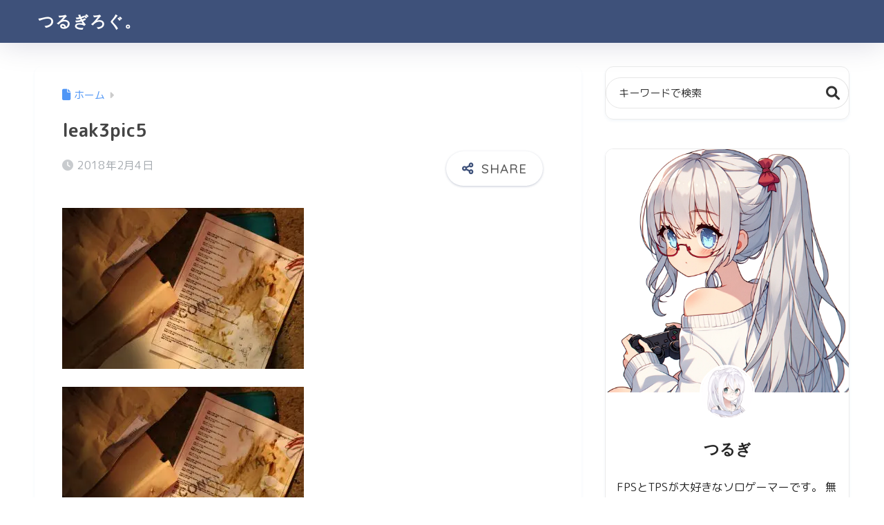

--- FILE ---
content_type: text/html; charset=UTF-8
request_url: https://tsurugilog.com/leak3pic5
body_size: 21189
content:

<!DOCTYPE html>
<html lang="ja">
<head>
  <meta charset="utf-8">
  <meta http-equiv="X-UA-Compatible" content="IE=edge">
  <meta name="HandheldFriendly" content="True">
  <meta name="MobileOptimized" content="320">
  <meta name="viewport" content="width=device-width, initial-scale=1, viewport-fit=cover"/>
  <meta name="msapplication-TileColor" content="#3e517a">
  <meta name="theme-color" content="#3e517a">
  <link rel="pingback" href="https://tsurugilog.com/xmlrpc.php">
  <title>leak3pic5 | つるぎろぐ。</title>
<meta name='robots' content='max-image-preview:large' />
<link rel='dns-prefetch' href='//unpkg.com' />
<link rel='dns-prefetch' href='//www.googletagmanager.com' />
<link rel='dns-prefetch' href='//fonts.googleapis.com' />
<link rel='dns-prefetch' href='//use.fontawesome.com' />
<link rel='dns-prefetch' href='//pagead2.googlesyndication.com' />
<link rel="alternate" type="application/rss+xml" title="つるぎろぐ。 &raquo; フィード" href="https://tsurugilog.com/feed" />
<link rel="alternate" type="application/rss+xml" title="つるぎろぐ。 &raquo; コメントフィード" href="https://tsurugilog.com/comments/feed" />
<link rel="alternate" title="oEmbed (JSON)" type="application/json+oembed" href="https://tsurugilog.com/wp-json/oembed/1.0/embed?url=https%3A%2F%2Ftsurugilog.com%2Fleak3pic5" />
<link rel="alternate" title="oEmbed (XML)" type="text/xml+oembed" href="https://tsurugilog.com/wp-json/oembed/1.0/embed?url=https%3A%2F%2Ftsurugilog.com%2Fleak3pic5&#038;format=xml" />
<style id='wp-img-auto-sizes-contain-inline-css' type='text/css'>
img:is([sizes=auto i],[sizes^="auto," i]){contain-intrinsic-size:3000px 1500px}
/*# sourceURL=wp-img-auto-sizes-contain-inline-css */
</style>

<link rel='stylesheet' id='sng-stylesheet-css' href='https://tsurugilog.com/wp-content/themes/sango-theme/style.css?version=3.11.3' type='text/css' media='all' />
<link rel='stylesheet' id='sng-option-css' href='https://tsurugilog.com/wp-content/themes/sango-theme/entry-option.css?version=3.11.3' type='text/css' media='all' />
<link rel='stylesheet' id='sng-old-css-css' href='https://tsurugilog.com/wp-content/themes/sango-theme/style-old.css?version=3.11.3' type='text/css' media='all' />
<link rel='stylesheet' id='sango_theme_gutenberg-style-css' href='https://tsurugilog.com/wp-content/themes/sango-theme/library/gutenberg/dist/build/style-blocks.css?version=3.11.3' type='text/css' media='all' />
<style id='sango_theme_gutenberg-style-inline-css' type='text/css'>
:root{--sgb-main-color:#3e517a;--sgb-pastel-color:#a8e0ff;--sgb-accent-color:#b08ea2;--sgb-widget-title-color:#3e517a;--sgb-widget-title-bg-color:#a8e0ff;--sgb-bg-color:#ffffff;--wp--preset--color--sango-main:var(--sgb-main-color);--wp--preset--color--sango-pastel:var(--sgb-pastel-color);--wp--preset--color--sango-accent:var(--sgb-accent-color)}
/*# sourceURL=sango_theme_gutenberg-style-inline-css */
</style>
<link rel='stylesheet' id='sng-googlefonts-css' href='https://fonts.googleapis.com/css?family=Quicksand%3A500%2C700%7CM+PLUS+Rounded+1c%3A400%2C700&#038;display=swap' type='text/css' media='all' />
<link rel='stylesheet' id='sng-fontawesome-css' href='https://use.fontawesome.com/releases/v6.1.1/css/all.css' type='text/css' media='all' />
<link rel='stylesheet' id='smartphoto-css' href='//unpkg.com/smartphoto@1.6.2/css/smartphoto.min.css' type='text/css' media='' />
<style id='wp-emoji-styles-inline-css' type='text/css'>

	img.wp-smiley, img.emoji {
		display: inline !important;
		border: none !important;
		box-shadow: none !important;
		height: 1em !important;
		width: 1em !important;
		margin: 0 0.07em !important;
		vertical-align: -0.1em !important;
		background: none !important;
		padding: 0 !important;
	}
/*# sourceURL=wp-emoji-styles-inline-css */
</style>
<link rel='stylesheet' id='wp-block-library-css' href='https://tsurugilog.com/wp-includes/css/dist/block-library/style.min.css?ver=6.9' type='text/css' media='all' />
<style id='rinkerg-gutenberg-rinker-style-inline-css' type='text/css'>
.wp-block-create-block-block{background-color:#21759b;color:#fff;padding:2px}

/*# sourceURL=https://tsurugilog.com/wp-content/plugins/yyi-rinker/block/build/style-index.css */
</style>
<style id='global-styles-inline-css' type='text/css'>
:root{--wp--preset--aspect-ratio--square: 1;--wp--preset--aspect-ratio--4-3: 4/3;--wp--preset--aspect-ratio--3-4: 3/4;--wp--preset--aspect-ratio--3-2: 3/2;--wp--preset--aspect-ratio--2-3: 2/3;--wp--preset--aspect-ratio--16-9: 16/9;--wp--preset--aspect-ratio--9-16: 9/16;--wp--preset--color--black: #000000;--wp--preset--color--cyan-bluish-gray: #abb8c3;--wp--preset--color--white: #ffffff;--wp--preset--color--pale-pink: #f78da7;--wp--preset--color--vivid-red: #cf2e2e;--wp--preset--color--luminous-vivid-orange: #ff6900;--wp--preset--color--luminous-vivid-amber: #fcb900;--wp--preset--color--light-green-cyan: #7bdcb5;--wp--preset--color--vivid-green-cyan: #00d084;--wp--preset--color--pale-cyan-blue: #8ed1fc;--wp--preset--color--vivid-cyan-blue: #0693e3;--wp--preset--color--vivid-purple: #9b51e0;--wp--preset--color--sango-main: var(--sgb-main-color);--wp--preset--color--sango-pastel: var(--sgb-pastel-color);--wp--preset--color--sango-accent: var(--sgb-accent-color);--wp--preset--color--sango-blue: #009EF3;--wp--preset--color--sango-orange: #ffb36b;--wp--preset--color--sango-red: #f88080;--wp--preset--color--sango-green: #90d581;--wp--preset--color--sango-black: #333;--wp--preset--color--sango-gray: gray;--wp--preset--color--sango-silver: whitesmoke;--wp--preset--color--sango-light-blue: #b4e0fa;--wp--preset--color--sango-light-red: #ffebeb;--wp--preset--color--sango-light-orange: #fff9e6;--wp--preset--gradient--vivid-cyan-blue-to-vivid-purple: linear-gradient(135deg,rgb(6,147,227) 0%,rgb(155,81,224) 100%);--wp--preset--gradient--light-green-cyan-to-vivid-green-cyan: linear-gradient(135deg,rgb(122,220,180) 0%,rgb(0,208,130) 100%);--wp--preset--gradient--luminous-vivid-amber-to-luminous-vivid-orange: linear-gradient(135deg,rgb(252,185,0) 0%,rgb(255,105,0) 100%);--wp--preset--gradient--luminous-vivid-orange-to-vivid-red: linear-gradient(135deg,rgb(255,105,0) 0%,rgb(207,46,46) 100%);--wp--preset--gradient--very-light-gray-to-cyan-bluish-gray: linear-gradient(135deg,rgb(238,238,238) 0%,rgb(169,184,195) 100%);--wp--preset--gradient--cool-to-warm-spectrum: linear-gradient(135deg,rgb(74,234,220) 0%,rgb(151,120,209) 20%,rgb(207,42,186) 40%,rgb(238,44,130) 60%,rgb(251,105,98) 80%,rgb(254,248,76) 100%);--wp--preset--gradient--blush-light-purple: linear-gradient(135deg,rgb(255,206,236) 0%,rgb(152,150,240) 100%);--wp--preset--gradient--blush-bordeaux: linear-gradient(135deg,rgb(254,205,165) 0%,rgb(254,45,45) 50%,rgb(107,0,62) 100%);--wp--preset--gradient--luminous-dusk: linear-gradient(135deg,rgb(255,203,112) 0%,rgb(199,81,192) 50%,rgb(65,88,208) 100%);--wp--preset--gradient--pale-ocean: linear-gradient(135deg,rgb(255,245,203) 0%,rgb(182,227,212) 50%,rgb(51,167,181) 100%);--wp--preset--gradient--electric-grass: linear-gradient(135deg,rgb(202,248,128) 0%,rgb(113,206,126) 100%);--wp--preset--gradient--midnight: linear-gradient(135deg,rgb(2,3,129) 0%,rgb(40,116,252) 100%);--wp--preset--font-size--small: 13px;--wp--preset--font-size--medium: 20px;--wp--preset--font-size--large: 36px;--wp--preset--font-size--x-large: 42px;--wp--preset--font-family--default: "Helvetica", "Arial", "Hiragino Kaku Gothic ProN", "Hiragino Sans", YuGothic, "Yu Gothic", "メイリオ", Meiryo, sans-serif;--wp--preset--font-family--notosans: "Noto Sans JP", var(--wp--preset--font-family--default);--wp--preset--font-family--mplusrounded: "M PLUS Rounded 1c", var(--wp--preset--font-family--default);--wp--preset--font-family--dfont: "Quicksand", var(--wp--preset--font-family--default);--wp--preset--spacing--20: 0.44rem;--wp--preset--spacing--30: 0.67rem;--wp--preset--spacing--40: 1rem;--wp--preset--spacing--50: 1.5rem;--wp--preset--spacing--60: 2.25rem;--wp--preset--spacing--70: 3.38rem;--wp--preset--spacing--80: 5.06rem;--wp--preset--shadow--natural: 6px 6px 9px rgba(0, 0, 0, 0.2);--wp--preset--shadow--deep: 12px 12px 50px rgba(0, 0, 0, 0.4);--wp--preset--shadow--sharp: 6px 6px 0px rgba(0, 0, 0, 0.2);--wp--preset--shadow--outlined: 6px 6px 0px -3px rgb(255, 255, 255), 6px 6px rgb(0, 0, 0);--wp--preset--shadow--crisp: 6px 6px 0px rgb(0, 0, 0);--wp--custom--wrap--width: 92%;--wp--custom--wrap--default-width: 800px;--wp--custom--wrap--content-width: 1180px;--wp--custom--wrap--max-width: var(--wp--custom--wrap--content-width);--wp--custom--wrap--side: 30%;--wp--custom--wrap--gap: 2em;--wp--custom--wrap--mobile--padding: 16px;--wp--custom--shadow--large: 0 16px 30px -7px rgba(0, 12, 66, 0.15 );--wp--custom--shadow--large-hover: 0 40px 50px -16px rgba(0, 12, 66, 0.2 );--wp--custom--shadow--medium: 0 6px 13px -3px rgba(0, 12, 66, 0.1), 0 0px 1px rgba(0,30,100, 0.1 );--wp--custom--shadow--medium-hover: 0 12px 45px -9px rgb(0 0 0 / 23%);--wp--custom--shadow--solid: 0 1px 2px 0 rgba(24, 44, 84, 0.1), 0 1px 3px 1px rgba(24, 44, 84, 0.1);--wp--custom--shadow--solid-hover: 0 2px 4px 0 rgba(24, 44, 84, 0.1), 0 2px 8px 0 rgba(24, 44, 84, 0.1);--wp--custom--shadow--small: 0 2px 4px #4385bb12;--wp--custom--rounded--medium: 12px;--wp--custom--rounded--small: 6px;--wp--custom--widget--padding-horizontal: 18px;--wp--custom--widget--padding-vertical: 6px;--wp--custom--widget--icon-margin: 6px;--wp--custom--widget--gap: 2.5em;--wp--custom--entry--gap: 1.5rem;--wp--custom--entry--gap-mobile: 1rem;--wp--custom--entry--border-color: #eaedf2;--wp--custom--animation--fade-in: fadeIn 0.7s ease 0s 1 normal;--wp--custom--animation--header: fadeHeader 1s ease 0s 1 normal;--wp--custom--transition--default: 0.3s ease-in-out;--wp--custom--totop--opacity: 0.6;--wp--custom--totop--right: 18px;--wp--custom--totop--bottom: 20px;--wp--custom--totop--mobile--right: 16px;--wp--custom--totop--mobile--bottom: 10px;--wp--custom--toc--button--opacity: 0.6;--wp--custom--footer--column-gap: 40px;}:root { --wp--style--global--content-size: 900px;--wp--style--global--wide-size: 980px; }:where(body) { margin: 0; }.wp-site-blocks > .alignleft { float: left; margin-right: 2em; }.wp-site-blocks > .alignright { float: right; margin-left: 2em; }.wp-site-blocks > .aligncenter { justify-content: center; margin-left: auto; margin-right: auto; }:where(.wp-site-blocks) > * { margin-block-start: 1.5rem; margin-block-end: 0; }:where(.wp-site-blocks) > :first-child { margin-block-start: 0; }:where(.wp-site-blocks) > :last-child { margin-block-end: 0; }:root { --wp--style--block-gap: 1.5rem; }:root :where(.is-layout-flow) > :first-child{margin-block-start: 0;}:root :where(.is-layout-flow) > :last-child{margin-block-end: 0;}:root :where(.is-layout-flow) > *{margin-block-start: 1.5rem;margin-block-end: 0;}:root :where(.is-layout-constrained) > :first-child{margin-block-start: 0;}:root :where(.is-layout-constrained) > :last-child{margin-block-end: 0;}:root :where(.is-layout-constrained) > *{margin-block-start: 1.5rem;margin-block-end: 0;}:root :where(.is-layout-flex){gap: 1.5rem;}:root :where(.is-layout-grid){gap: 1.5rem;}.is-layout-flow > .alignleft{float: left;margin-inline-start: 0;margin-inline-end: 2em;}.is-layout-flow > .alignright{float: right;margin-inline-start: 2em;margin-inline-end: 0;}.is-layout-flow > .aligncenter{margin-left: auto !important;margin-right: auto !important;}.is-layout-constrained > .alignleft{float: left;margin-inline-start: 0;margin-inline-end: 2em;}.is-layout-constrained > .alignright{float: right;margin-inline-start: 2em;margin-inline-end: 0;}.is-layout-constrained > .aligncenter{margin-left: auto !important;margin-right: auto !important;}.is-layout-constrained > :where(:not(.alignleft):not(.alignright):not(.alignfull)){max-width: var(--wp--style--global--content-size);margin-left: auto !important;margin-right: auto !important;}.is-layout-constrained > .alignwide{max-width: var(--wp--style--global--wide-size);}body .is-layout-flex{display: flex;}.is-layout-flex{flex-wrap: wrap;align-items: center;}.is-layout-flex > :is(*, div){margin: 0;}body .is-layout-grid{display: grid;}.is-layout-grid > :is(*, div){margin: 0;}body{font-family: var(--sgb-font-family);padding-top: 0px;padding-right: 0px;padding-bottom: 0px;padding-left: 0px;}a:where(:not(.wp-element-button)){text-decoration: underline;}:root :where(.wp-element-button, .wp-block-button__link){background-color: #32373c;border-width: 0;color: #fff;font-family: inherit;font-size: inherit;font-style: inherit;font-weight: inherit;letter-spacing: inherit;line-height: inherit;padding-top: calc(0.667em + 2px);padding-right: calc(1.333em + 2px);padding-bottom: calc(0.667em + 2px);padding-left: calc(1.333em + 2px);text-decoration: none;text-transform: inherit;}.has-black-color{color: var(--wp--preset--color--black) !important;}.has-cyan-bluish-gray-color{color: var(--wp--preset--color--cyan-bluish-gray) !important;}.has-white-color{color: var(--wp--preset--color--white) !important;}.has-pale-pink-color{color: var(--wp--preset--color--pale-pink) !important;}.has-vivid-red-color{color: var(--wp--preset--color--vivid-red) !important;}.has-luminous-vivid-orange-color{color: var(--wp--preset--color--luminous-vivid-orange) !important;}.has-luminous-vivid-amber-color{color: var(--wp--preset--color--luminous-vivid-amber) !important;}.has-light-green-cyan-color{color: var(--wp--preset--color--light-green-cyan) !important;}.has-vivid-green-cyan-color{color: var(--wp--preset--color--vivid-green-cyan) !important;}.has-pale-cyan-blue-color{color: var(--wp--preset--color--pale-cyan-blue) !important;}.has-vivid-cyan-blue-color{color: var(--wp--preset--color--vivid-cyan-blue) !important;}.has-vivid-purple-color{color: var(--wp--preset--color--vivid-purple) !important;}.has-sango-main-color{color: var(--wp--preset--color--sango-main) !important;}.has-sango-pastel-color{color: var(--wp--preset--color--sango-pastel) !important;}.has-sango-accent-color{color: var(--wp--preset--color--sango-accent) !important;}.has-sango-blue-color{color: var(--wp--preset--color--sango-blue) !important;}.has-sango-orange-color{color: var(--wp--preset--color--sango-orange) !important;}.has-sango-red-color{color: var(--wp--preset--color--sango-red) !important;}.has-sango-green-color{color: var(--wp--preset--color--sango-green) !important;}.has-sango-black-color{color: var(--wp--preset--color--sango-black) !important;}.has-sango-gray-color{color: var(--wp--preset--color--sango-gray) !important;}.has-sango-silver-color{color: var(--wp--preset--color--sango-silver) !important;}.has-sango-light-blue-color{color: var(--wp--preset--color--sango-light-blue) !important;}.has-sango-light-red-color{color: var(--wp--preset--color--sango-light-red) !important;}.has-sango-light-orange-color{color: var(--wp--preset--color--sango-light-orange) !important;}.has-black-background-color{background-color: var(--wp--preset--color--black) !important;}.has-cyan-bluish-gray-background-color{background-color: var(--wp--preset--color--cyan-bluish-gray) !important;}.has-white-background-color{background-color: var(--wp--preset--color--white) !important;}.has-pale-pink-background-color{background-color: var(--wp--preset--color--pale-pink) !important;}.has-vivid-red-background-color{background-color: var(--wp--preset--color--vivid-red) !important;}.has-luminous-vivid-orange-background-color{background-color: var(--wp--preset--color--luminous-vivid-orange) !important;}.has-luminous-vivid-amber-background-color{background-color: var(--wp--preset--color--luminous-vivid-amber) !important;}.has-light-green-cyan-background-color{background-color: var(--wp--preset--color--light-green-cyan) !important;}.has-vivid-green-cyan-background-color{background-color: var(--wp--preset--color--vivid-green-cyan) !important;}.has-pale-cyan-blue-background-color{background-color: var(--wp--preset--color--pale-cyan-blue) !important;}.has-vivid-cyan-blue-background-color{background-color: var(--wp--preset--color--vivid-cyan-blue) !important;}.has-vivid-purple-background-color{background-color: var(--wp--preset--color--vivid-purple) !important;}.has-sango-main-background-color{background-color: var(--wp--preset--color--sango-main) !important;}.has-sango-pastel-background-color{background-color: var(--wp--preset--color--sango-pastel) !important;}.has-sango-accent-background-color{background-color: var(--wp--preset--color--sango-accent) !important;}.has-sango-blue-background-color{background-color: var(--wp--preset--color--sango-blue) !important;}.has-sango-orange-background-color{background-color: var(--wp--preset--color--sango-orange) !important;}.has-sango-red-background-color{background-color: var(--wp--preset--color--sango-red) !important;}.has-sango-green-background-color{background-color: var(--wp--preset--color--sango-green) !important;}.has-sango-black-background-color{background-color: var(--wp--preset--color--sango-black) !important;}.has-sango-gray-background-color{background-color: var(--wp--preset--color--sango-gray) !important;}.has-sango-silver-background-color{background-color: var(--wp--preset--color--sango-silver) !important;}.has-sango-light-blue-background-color{background-color: var(--wp--preset--color--sango-light-blue) !important;}.has-sango-light-red-background-color{background-color: var(--wp--preset--color--sango-light-red) !important;}.has-sango-light-orange-background-color{background-color: var(--wp--preset--color--sango-light-orange) !important;}.has-black-border-color{border-color: var(--wp--preset--color--black) !important;}.has-cyan-bluish-gray-border-color{border-color: var(--wp--preset--color--cyan-bluish-gray) !important;}.has-white-border-color{border-color: var(--wp--preset--color--white) !important;}.has-pale-pink-border-color{border-color: var(--wp--preset--color--pale-pink) !important;}.has-vivid-red-border-color{border-color: var(--wp--preset--color--vivid-red) !important;}.has-luminous-vivid-orange-border-color{border-color: var(--wp--preset--color--luminous-vivid-orange) !important;}.has-luminous-vivid-amber-border-color{border-color: var(--wp--preset--color--luminous-vivid-amber) !important;}.has-light-green-cyan-border-color{border-color: var(--wp--preset--color--light-green-cyan) !important;}.has-vivid-green-cyan-border-color{border-color: var(--wp--preset--color--vivid-green-cyan) !important;}.has-pale-cyan-blue-border-color{border-color: var(--wp--preset--color--pale-cyan-blue) !important;}.has-vivid-cyan-blue-border-color{border-color: var(--wp--preset--color--vivid-cyan-blue) !important;}.has-vivid-purple-border-color{border-color: var(--wp--preset--color--vivid-purple) !important;}.has-sango-main-border-color{border-color: var(--wp--preset--color--sango-main) !important;}.has-sango-pastel-border-color{border-color: var(--wp--preset--color--sango-pastel) !important;}.has-sango-accent-border-color{border-color: var(--wp--preset--color--sango-accent) !important;}.has-sango-blue-border-color{border-color: var(--wp--preset--color--sango-blue) !important;}.has-sango-orange-border-color{border-color: var(--wp--preset--color--sango-orange) !important;}.has-sango-red-border-color{border-color: var(--wp--preset--color--sango-red) !important;}.has-sango-green-border-color{border-color: var(--wp--preset--color--sango-green) !important;}.has-sango-black-border-color{border-color: var(--wp--preset--color--sango-black) !important;}.has-sango-gray-border-color{border-color: var(--wp--preset--color--sango-gray) !important;}.has-sango-silver-border-color{border-color: var(--wp--preset--color--sango-silver) !important;}.has-sango-light-blue-border-color{border-color: var(--wp--preset--color--sango-light-blue) !important;}.has-sango-light-red-border-color{border-color: var(--wp--preset--color--sango-light-red) !important;}.has-sango-light-orange-border-color{border-color: var(--wp--preset--color--sango-light-orange) !important;}.has-vivid-cyan-blue-to-vivid-purple-gradient-background{background: var(--wp--preset--gradient--vivid-cyan-blue-to-vivid-purple) !important;}.has-light-green-cyan-to-vivid-green-cyan-gradient-background{background: var(--wp--preset--gradient--light-green-cyan-to-vivid-green-cyan) !important;}.has-luminous-vivid-amber-to-luminous-vivid-orange-gradient-background{background: var(--wp--preset--gradient--luminous-vivid-amber-to-luminous-vivid-orange) !important;}.has-luminous-vivid-orange-to-vivid-red-gradient-background{background: var(--wp--preset--gradient--luminous-vivid-orange-to-vivid-red) !important;}.has-very-light-gray-to-cyan-bluish-gray-gradient-background{background: var(--wp--preset--gradient--very-light-gray-to-cyan-bluish-gray) !important;}.has-cool-to-warm-spectrum-gradient-background{background: var(--wp--preset--gradient--cool-to-warm-spectrum) !important;}.has-blush-light-purple-gradient-background{background: var(--wp--preset--gradient--blush-light-purple) !important;}.has-blush-bordeaux-gradient-background{background: var(--wp--preset--gradient--blush-bordeaux) !important;}.has-luminous-dusk-gradient-background{background: var(--wp--preset--gradient--luminous-dusk) !important;}.has-pale-ocean-gradient-background{background: var(--wp--preset--gradient--pale-ocean) !important;}.has-electric-grass-gradient-background{background: var(--wp--preset--gradient--electric-grass) !important;}.has-midnight-gradient-background{background: var(--wp--preset--gradient--midnight) !important;}.has-small-font-size{font-size: var(--wp--preset--font-size--small) !important;}.has-medium-font-size{font-size: var(--wp--preset--font-size--medium) !important;}.has-large-font-size{font-size: var(--wp--preset--font-size--large) !important;}.has-x-large-font-size{font-size: var(--wp--preset--font-size--x-large) !important;}.has-default-font-family{font-family: var(--wp--preset--font-family--default) !important;}.has-notosans-font-family{font-family: var(--wp--preset--font-family--notosans) !important;}.has-mplusrounded-font-family{font-family: var(--wp--preset--font-family--mplusrounded) !important;}.has-dfont-font-family{font-family: var(--wp--preset--font-family--dfont) !important;}
:root :where(.wp-block-button .wp-block-button__link){background-color: var(--wp--preset--color--sango-main);border-radius: var(--wp--custom--rounded--medium);color: #fff;font-size: 18px;font-weight: 600;padding-top: 0.4em;padding-right: 1.3em;padding-bottom: 0.4em;padding-left: 1.3em;}
:root :where(.wp-block-pullquote){font-size: 1.5em;line-height: 1.6;}
/*# sourceURL=global-styles-inline-css */
</style>
<link rel='stylesheet' id='amagetti_style-css' href='https://tsurugilog.com/wp-content/plugins/amagetti/amagetti.css' type='text/css' media='all' />
<link rel='stylesheet' id='swiper_style-css' href='https://tsurugilog.com/wp-content/plugins/amagetti/swiper.min-custom.css' type='text/css' media='all' />
<link rel='stylesheet' id='pz-linkcard-css-css' href='//tsurugilog.com/wp-content/uploads/pz-linkcard/style/style.min.css' type='text/css' media='all' />
<link rel='stylesheet' id='yyi_rinker_stylesheet-css' href='https://tsurugilog.com/wp-content/plugins/yyi-rinker/css/style.css?v=1.11.1' type='text/css' media='all' />
<link rel='stylesheet' id='child-style-css' href='https://tsurugilog.com/wp-content/themes/sango-theme-child/style.css' type='text/css' media='all' />
<link rel='stylesheet' id='taxopress-frontend-css-css' href='https://tsurugilog.com/wp-content/plugins/simple-tags/assets/frontend/css/frontend.css' type='text/css' media='all' />
<script type="text/javascript" src="https://tsurugilog.com/wp-includes/js/jquery/jquery.min.js?ver=3.7.1" id="jquery-core-js"></script>
<script type="text/javascript" src="https://tsurugilog.com/wp-includes/js/jquery/jquery-migrate.min.js?ver=3.4.1" id="jquery-migrate-js"></script>
<script type="text/javascript" src="//unpkg.com/smartphoto@1.6.2/js/smartphoto.min.js" id="smartphoto-js"></script>
<script type="text/javascript" src="https://tsurugilog.com/wp-content/plugins/yyi-rinker/js/event-tracking.js?v=1.11.1" id="yyi_rinker_event_tracking_script-js"></script>
<script type="text/javascript" src="https://tsurugilog.com/wp-content/plugins/simple-tags/assets/frontend/js/frontend.js" id="taxopress-frontend-js-js"></script>

<!-- Site Kit によって追加された Google タグ（gtag.js）スニペット -->
<!-- Google アナリティクス スニペット (Site Kit が追加) -->
<script type="text/javascript" src="https://www.googletagmanager.com/gtag/js?id=G-CM977CJQRF" id="google_gtagjs-js" async></script>
<script type="text/javascript" id="google_gtagjs-js-after">
/* <![CDATA[ */
window.dataLayer = window.dataLayer || [];function gtag(){dataLayer.push(arguments);}
gtag("set","linker",{"domains":["tsurugilog.com"]});
gtag("js", new Date());
gtag("set", "developer_id.dZTNiMT", true);
gtag("config", "G-CM977CJQRF");
//# sourceURL=google_gtagjs-js-after
/* ]]> */
</script>
<link rel="https://api.w.org/" href="https://tsurugilog.com/wp-json/" /><link rel="alternate" title="JSON" type="application/json" href="https://tsurugilog.com/wp-json/wp/v2/media/1965" /><link rel="EditURI" type="application/rsd+xml" title="RSD" href="https://tsurugilog.com/xmlrpc.php?rsd" />
<link rel="canonical" href="https://tsurugilog.com/leak3pic5" />
<link rel='shortlink' href='https://tsurugilog.com/?p=1965' />
<!-- start Simple Custom CSS and JS -->
<script type="text/javascript">
document.addEventListener('DOMContentLoaded', () => {
	const paragraphs = Array.from(document.querySelectorAll('.entry-content > p'))
	if(paragraphs.length === 0 ) return ;
	const braket_regex = /（.+?）/g;
	const kagikakko_regex = /「.+?」/g;
	paragraphs.forEach(p => {
		const inner_text = p.innerText;
		if(braket_regex.test(inner_text)){
			p.innerHTML = p.innerHTML.replace(braket_regex, match => {
				return `<span class="small-bracket">${match}</span>`;
			});	
		}
		if(kagikakko_regex.test(inner_text)){
			p.innerHTML = p.innerHTML.replace(kagikakko_regex, match => {
				return `<span class="kagikakko-text">${match}</span>`;
			});
		}
	});
});
</script>
<!-- end Simple Custom CSS and JS -->
<!-- start Simple Custom CSS and JS -->
<script type="text/javascript">
document.querySelectorAll('link[id*="pz-linkcard"]').forEach(link => link.remove());

document.addEventListener("DOMContentLoaded", function() {
  // すべてのリンクカードを取得
  const cards = document.querySelectorAll('.lkc-card');

  cards.forEach(function(card) {
    // タイトル、URL、抜粋を取得
    const title = card.querySelector('.lkc-title');
    const url = card.querySelector('.lkc-url');
    const excerpt = card.querySelector('.lkc-excerpt');

    // 新しいdiv要素を作成し、クラスを追加
    const lkcText = document.createElement('div');
    lkcText.className = 'lkc-text';

    // タイトル、URL、抜粋を新しいdivに移動
    if (title) lkcText.appendChild(title);
    if (url) lkcText.appendChild(url);
    if (excerpt) lkcText.appendChild(excerpt);

    // .lkc-content内にある既存の要素を移動
    const content = card.querySelector('.lkc-content');
    if (content) {
      content.appendChild(lkcText);

      // .lkc-contentにフレックスボックスのスタイルを適用
      content.style.display = 'flex';
      content.style.flexDirection = 'row';
      content.style.alignItems = 'flex-start';
    }

    // 画像にマージンを追加
    const thumbnail = content.querySelector('.lkc-thumbnail');
    if (thumbnail) {
      thumbnail.style.marginRight = '20px';
    }
  });

  // 指定されたCSSスタイルを追加
  const style = document.createElement('style');
  style.type = 'text/css';
  style.innerHTML = `
	.linkcard {
		font-family: 'Helvetica Neue', Helvetica, Arial, sans-serif;
		margin: 20px 0;
	}

	.lkc-external-wrap {
		text-decoration: none;
	}

	.lkc-link,
.lkc-link * {
    text-decoration: none;
}

.lkc-link:hover,
.lkc-link:hover * {
    text-decoration: none;
}

	.lkc-card {
		border: 1px solid #e0e0e0;
		border-radius: 12px;
		overflow: hidden;
		display: block;
		transition: box-shadow 0.3s ease, transform 0.3s ease;
	}

	.lkc-card:hover {
		box-shadow: 0 8px 30px rgba(0, 0, 0, 0.1);
		transform: translateY(-4px);
	}

	.lkc-info {
		display: flex;
		align-items: center;
		padding: 10px 20px;
		background-color: #f9f9f9;
	}

	.lkc-favicon {
		width: 16px;
		height: 16px;
		margin-right: 8px;
	}

	.lkc-domain {
		font-size: 14px;
		color: #888;
	}

	.lkc-content {
		display: flex;
		padding: 20px;
	}

	.lkc-thumbnail {
		margin-right: 20px;
	}

	.lkc-thumbnail-img {
		width: 150px;
		height: 100px;
		border-radius: 8px;
		object-fit: cover;
	}

	.lkc-text {
		flex: 1;
	}

	.lkc-title {
		font-size: 22px;
		font-weight: bold;
		margin-bottom: 10px;
		color: #333;
	}

	.lkc-url {
		font-size: 14px;
		color: #1a0dab;
		margin-bottom: 12px;
		word-break: break-all;
	}

	.lkc-excerpt {
		font-size: 16px;
		color: #555;
		line-height: 1.6;
	}

	.clear {
		clear: both;
	}
  `;
	document.head.appendChild(style);
});</script>
<!-- end Simple Custom CSS and JS -->
<!-- start Simple Custom CSS and JS -->
<script type="text/javascript">
document.addEventListener('DOMContentLoaded', function() {
    const footnoteLinks = document.querySelectorAll('.footnote');

    footnoteLinks.forEach(link => {
        link.addEventListener('click', function(event) {
            event.preventDefault();

            const existingTooltip = document.querySelector('.tooltip');
            if (existingTooltip) existingTooltip.remove();

            const targetId = this.getAttribute('href').substring(1);
            const targetElement = document.getElementById(targetId);

            if (!targetElement) return;

            let footnoteListItem = targetElement.closest('li');
            if (!footnoteListItem) return;

            // --- コンテンツのクリーンアップ処理 ---
            // 一時的な要素を作って中身をコピーし、不要なものを削除する
            const tempContainer = document.createElement('div');
            tempContainer.innerHTML = footnoteListItem.innerHTML;

            // 1. 「戻るリンク」をすべて削除
            // hrefが "#fnref" や "#ffn" で始まるもの、または特定のクラスを持つリンクが対象
            const backLinks = tempContainer.querySelectorAll('a[href^="#fnref"], a[href^="#ffn"], .footnote-backref, .fn-back');
            backLinks.forEach(el => el.remove());

            // 2. ID用の空のアンカータグを削除
            const emptyAnchors = tempContainer.querySelectorAll('a[id^="fn"]');
            emptyAnchors.forEach(el => {
                if (el.textContent.trim() === '') el.remove();
            });

            const footnoteContent = tempContainer.innerHTML.trim();
            // ------------------------------------

            const tooltip = document.createElement('div');
            tooltip.className = 'tooltip';
            Object.assign(tooltip.style, {
                position: 'absolute',
                backgroundColor: '#fff',
                color: '#333',
                border: '1px solid #ccc',
                padding: '12px',
                boxShadow: '0 4px 12px rgba(0, 0, 0, 0.15)',
                zIndex: '10000',
                maxWidth: '300px',
                fontSize: '14px',
                lineHeight: '1.5',
                borderRadius: '8px'
            });

            tooltip.innerHTML = footnoteContent;
            document.body.appendChild(tooltip);

            const rect = this.getBoundingClientRect();
            const scrollY = window.pageYOffset;
            const scrollX = window.pageXOffset;

            let top = rect.top + scrollY - tooltip.offsetHeight - 10;
            let left = rect.left + scrollX - (tooltip.offsetWidth / 2) + (rect.width / 2);

            if (top < scrollY) {
                top = rect.bottom + scrollY + 10;
            }

            if (left < 10) left = 10;
            if (left + tooltip.offsetWidth > window.innerWidth) {
                left = window.innerWidth - tooltip.offsetWidth - 10;
            }

            tooltip.style.top = `${top}px`;
            tooltip.style.left = `${left}px`;
        });
    });

    document.addEventListener('click', function(event) {
        if (!event.target.closest('.footnote') && !event.target.closest('.tooltip')) {
            const tooltip = document.querySelector('.tooltip');
            if (tooltip) tooltip.remove();
        }
    });
});</script>
<!-- end Simple Custom CSS and JS -->
<meta name="generator" content="Site Kit by Google 1.170.0" /><style>
.yyi-rinker-images {
    display: flex;
    justify-content: center;
    align-items: center;
    position: relative;

}
div.yyi-rinker-image img.yyi-rinker-main-img.hidden {
    display: none;
}

.yyi-rinker-images-arrow {
    cursor: pointer;
    position: absolute;
    top: 50%;
    display: block;
    margin-top: -11px;
    opacity: 0.6;
    width: 22px;
}

.yyi-rinker-images-arrow-left{
    left: -10px;
}
.yyi-rinker-images-arrow-right{
    right: -10px;
}

.yyi-rinker-images-arrow-left.hidden {
    display: none;
}

.yyi-rinker-images-arrow-right.hidden {
    display: none;
}
div.yyi-rinker-contents.yyi-rinker-design-tate  div.yyi-rinker-box{
    flex-direction: column;
}

div.yyi-rinker-contents.yyi-rinker-design-slim div.yyi-rinker-box .yyi-rinker-links {
    flex-direction: column;
}

div.yyi-rinker-contents.yyi-rinker-design-slim div.yyi-rinker-info {
    width: 100%;
}

div.yyi-rinker-contents.yyi-rinker-design-slim .yyi-rinker-title {
    text-align: center;
}

div.yyi-rinker-contents.yyi-rinker-design-slim .yyi-rinker-links {
    text-align: center;
}
div.yyi-rinker-contents.yyi-rinker-design-slim .yyi-rinker-image {
    margin: auto;
}

div.yyi-rinker-contents.yyi-rinker-design-slim div.yyi-rinker-info ul.yyi-rinker-links li {
	align-self: stretch;
}
div.yyi-rinker-contents.yyi-rinker-design-slim div.yyi-rinker-box div.yyi-rinker-info {
	padding: 0;
}
div.yyi-rinker-contents.yyi-rinker-design-slim div.yyi-rinker-box {
	flex-direction: column;
	padding: 14px 5px 0;
}

.yyi-rinker-design-slim div.yyi-rinker-box div.yyi-rinker-info {
	text-align: center;
}

.yyi-rinker-design-slim div.price-box span.price {
	display: block;
}

div.yyi-rinker-contents.yyi-rinker-design-slim div.yyi-rinker-info div.yyi-rinker-title a{
	font-size:16px;
}

div.yyi-rinker-contents.yyi-rinker-design-slim ul.yyi-rinker-links li.amazonkindlelink:before,  div.yyi-rinker-contents.yyi-rinker-design-slim ul.yyi-rinker-links li.amazonlink:before,  div.yyi-rinker-contents.yyi-rinker-design-slim ul.yyi-rinker-links li.rakutenlink:before, div.yyi-rinker-contents.yyi-rinker-design-slim ul.yyi-rinker-links li.yahoolink:before, div.yyi-rinker-contents.yyi-rinker-design-slim ul.yyi-rinker-links li.mercarilink:before {
	font-size:12px;
}

div.yyi-rinker-contents.yyi-rinker-design-slim ul.yyi-rinker-links li a {
	font-size: 13px;
}
.entry-content ul.yyi-rinker-links li {
	padding: 0;
}

div.yyi-rinker-contents .yyi-rinker-attention.attention_desing_right_ribbon {
    width: 89px;
    height: 91px;
    position: absolute;
    top: -1px;
    right: -1px;
    left: auto;
    overflow: hidden;
}

div.yyi-rinker-contents .yyi-rinker-attention.attention_desing_right_ribbon span {
    display: inline-block;
    width: 146px;
    position: absolute;
    padding: 4px 0;
    left: -13px;
    top: 12px;
    text-align: center;
    font-size: 12px;
    line-height: 24px;
    -webkit-transform: rotate(45deg);
    transform: rotate(45deg);
    box-shadow: 0 1px 3px rgba(0, 0, 0, 0.2);
}

div.yyi-rinker-contents .yyi-rinker-attention.attention_desing_right_ribbon {
    background: none;
}
.yyi-rinker-attention.attention_desing_right_ribbon .yyi-rinker-attention-after,
.yyi-rinker-attention.attention_desing_right_ribbon .yyi-rinker-attention-before{
display:none;
}
div.yyi-rinker-use-right_ribbon div.yyi-rinker-title {
    margin-right: 2rem;
}

				</style><meta name="robots" content="noindex,nofollow" /><meta property="og:title" content="leak3pic5" />
<meta property="og:description" content="" />
<meta property="og:type" content="article" />
<meta property="og:url" content="https://tsurugilog.com/leak3pic5" />
<meta property="og:image" content="https://tsurugilog.com/wp-content/themes/sango-theme/library/images/default.jpg" />
<meta name="thumbnail" content="https://tsurugilog.com/wp-content/themes/sango-theme/library/images/default.jpg" />
<meta property="og:site_name" content="つるぎろぐ。" />
<meta name="twitter:card" content="summary_large_image" />

<!-- Site Kit が追加した Google AdSense メタタグ -->
<meta name="google-adsense-platform-account" content="ca-host-pub-2644536267352236">
<meta name="google-adsense-platform-domain" content="sitekit.withgoogle.com">
<!-- Site Kit が追加した End Google AdSense メタタグ -->
<style type="text/css" id="custom-background-css">
body.custom-background { background-color: #ffffff; }
</style>
	
<!-- Google AdSense スニペット (Site Kit が追加) -->
<script type="text/javascript" async="async" src="https://pagead2.googlesyndication.com/pagead/js/adsbygoogle.js?client=ca-pub-8185970189635812&amp;host=ca-host-pub-2644536267352236" crossorigin="anonymous"></script>

<!-- (ここまで) Google AdSense スニペット (Site Kit が追加) -->
<link rel="icon" href="https://tsurugilog.com/wp-content/uploads/2022/12/cropped-favicon2-32x32.jpg" sizes="32x32" />
<link rel="icon" href="https://tsurugilog.com/wp-content/uploads/2022/12/cropped-favicon2-192x192.jpg" sizes="192x192" />
<link rel="apple-touch-icon" href="https://tsurugilog.com/wp-content/uploads/2022/12/cropped-favicon2-180x180.jpg" />
<meta name="msapplication-TileImage" content="https://tsurugilog.com/wp-content/uploads/2022/12/cropped-favicon2-270x270.jpg" />
		<style type="text/css" id="wp-custom-css">
			
div#inner-content main{
	margin: 0 auto;
}
h1#logo{
	margin: 0 auto;
	padding-left: 6em;
}

strong {
	color:#f66;
	font-size: 110%;
	/*background: linear-gradient(transparent 70%, #ffff66 10%);
	太字の削除：font-weight: normal;*/
}

em {
	background: linear-gradient(transparent 70%, #ffdddd 60%);
	font-style: normal;
}

.wp-block-image :where(figcaption) {
	color:rgba(0,0,0,0.6);
	padding-bottom:0.4em;
	margin-top:0.2px;
}

.entry-content > p {
    line-height: 1.7;
}

ul.wp-block-list ul.wp-block-list{
	border:none;
}

/*  amagetti用 */
ul.amagetti-tabs li.active {
    color: #009EF3;
    border-bottom: 2px solid #009EF3;
}
.amagetti-review,
.amagetti-release,
.amagetti-price{
	display:none;
}
.amagetti-newprice {
  font-size: 0;
}.entry-content img {
    max-height: 80vh;
    width: auto; 
}
.amagetti-newprice-val {
  font-size: 100%;
}
.amagetti-newprice-val{
	color:#ffb36b;
}
.amagetti-cat {
	display:none;
}
.swiper-amagetti-button-white{
	background-color:#4f96f6;
}
.swiper-amagetti-button-white:hover,
ol.swiper-amagetti-wrapper li:before {
	background-color:#009EF3;
}
.amagetti-btn{
	background-color:#009EF3;
}
.entry-content h2,
.entry-content h3,
.entry-content h4,
.entry-content h5,
.entry-content h6 {
	border-style: none;
	color: var(--wp--preset--color--sango-main);
}

.entry-content h2::before {
  content: "# ";
}

.entry-content h3::before {
  content: "## ";
}

.entry-content h4::before {
  content: "### ";
}

.entry-content h5::before {
  content: "#### ";
}

.entry-content h6::before {
  content: "##### ";
}
.entry-content p:not([class]){
	padding-left: 1em;
}

.entry-content hr.wp-block-separator{
	margin: 4em auto;
}

.small-bracket {
  font-size: 0.85em;
}
.kagikakko-text {

	background-color:rgba(30,30,255,0.05)
}

/*--------------------------------------
ダークモード
--------------------------------------*/

/* 吹き出しのreddit-comment有り系 */

.sgb-block-say-avatar img {
    border: 3px solid #eaedf2;
    border-radius: 50%;
    height: 80px;
    height: auto;
    -o-object-fit: cover;
    object-fit: cover;
    width: 80px
}

.entry-content .reply-number{
	display:inline-block;
	color:#00f;
	margin-right:10px;
}
.entry-content .reply-name{
	display:inline-block;
	color:#777;
}

.reddit-comment:not(:nth-last-of-type(1)){
margin-bottom:40px;
}

.reddit-comment .sgb-block-say--right{
	margin-bottom:10px;
}

.reddit-comment .sgb-block-say{
	margin:initial;
}

.reddit-comment .sgb-block-say--right .sgb-block-say-avatar{
	left:initial;
	right:initial;
}

.reddit-comment .sgb-block-say .sgb-block-say-text{
	padding:initial;
	margin-top:initial;
}

.reddit-comment .sgb-block-say--right .sgb-block-say-text {
  padding-left: initial;
  padding-right: initial;
}
.reddit-comment .sgb-block-say-text__content p:not(:nth-last-of-type(1)){
	padding-bottom: 1em;
}



.reddit-comment .sgb-block-say-text__content {
    background: initial;
    border: initial;
    border-radius: initial;
    display: initial;
    padding: initial;
    position: initial;
    text-align: initial;
    word-break: initial;
}
.reddit-comment .sgb-block-say-text__before
,.reddit-comment .sgb-block-say-text__after{
	display:none;
}
.reddit-comment p{
	padding-left:.5em;
	padding-right:.5em;
}
.reddit-comment p:nth-last-of-type(1){
	padding-bottom:1em
}

.reddit-comment {
    display: flex;
    align-items: center;
    position: relative;
    padding: 5px 0;
}
.reddit-comment .sgb-block-say-avatar__name{
	font-size:.9em;
	font-weight:initial;
	font-family:"ヒラギノ角ゴ ProN W3", HiraKakuProN-W3, 游ゴシック, "Yu Gothic", メイリオ, Meiryo, Verdana, Helvetica, Arial, sans-serif;
}
.reddit-comment .line {
    width: 2px;
    height: 100px;
    margin-right: 5px;
}


.reddit-comment{
	min-height:120px;
	padding:.1em .5em .1em .5em;
}
.reddit-comment:not(.depth-0){
	border-radius:10px;
	border:#eee 1px solid;
	background-color:#fafafa;
}

/* 吹き出し系の基本設定↓ */

.sgb-block-say--bottom .sgb-block-say-avatar{
	display:flex;
	width:auto;
	align-items:center;
	gap:.7em;
}
.wp-block-sgb-say .sgb-block-say--right .sgb-block-say-avatar{
	margin-left:initial!important;
}

.wp-block-sgb-say:not(.reddit-comment) .sgb-block-say--bottom.sgb-block-say--right .sgb-block-say-avatar{
	flex-direction: row-reverse;
}

.reddit-comment .sgb-block-say-text__content {
	margin-left:40px;
	border-left:1px solid;
	display:block;
}

.sgb-block-say-text__content p{
	line-height: 1.5;
	overflow-wrap:anywhere;
	word-break: normal;
	line-break: strict;
	font-weight:400;
	font-size:16px;
}


@media only screen and (min-width: 481px) {
  .wp-block-sgb-say.reddit-comment .sgb-block-say--right .sgb-block-say-text {
    padding-left: iniial;
    padding-right: initial;
  }
/* 	.reddit-comment .sgb-block-say {
    display: flex;
    align-items: center;
    gap: 10px;
		padding-top:0px;
}
	.reddit-comment .sgb-block-say-avatar{
	display:block;
	}
.sgb-block-say-avatar__name {
    display: inline-block;
    font-size: 0.9em;*/
}

.sgb-block-say-text {
    flex: 1;
    word-break: break-word;
} */
}

/* 吹き出し系ここまで */


.line:nth-of-type(3n + 1){
	border-left: 2px solid #199;
}
.line:nth-of-type(3n + 2){
	border-left: 2px solid #919;
}
.line:nth-of-type(3n + 3){
	border-left: 2px solid #999;
}
		</style>
		<style> a{color:#4f96f6}.header, .drawer__title{background-color:#3e517a}#logo a{color:#FFF}.desktop-nav li a , .mobile-nav li a, #drawer__open, .header-search__open, .drawer__title{color:#FFF}.drawer__title__close span, .drawer__title__close span:before{background:#FFF}.desktop-nav li:after{background:#FFF}.mobile-nav .current-menu-item{border-bottom-color:#FFF}.widgettitle, .sidebar .wp-block-group h2, .drawer .wp-block-group h2{color:#3e517a;background-color:#a8e0ff}#footer-menu a, .copyright{color:#FFF}#footer-menu{background-color:#3e517a}.footer{background-color:#e0e4eb}.footer, .footer a, .footer .widget ul li a{color:#3c3c3c}body{font-size:100%}@media only screen and (min-width:481px){body{font-size:107%}}@media only screen and (min-width:1030px){body{font-size:107%}}.totop{background:#3e517a}.header-info a{color:#FFF;background:linear-gradient(95deg, #738bff, #85e3ec)}.fixed-menu ul{background:#FFF}.fixed-menu a{color:#a2a7ab}.fixed-menu .current-menu-item a, .fixed-menu ul li a.active{color:#009EF3}.post-tab{background:#FFF}.post-tab > div{color:#a7a7a7}body{--sgb-font-family:var(--wp--preset--font-family--mplusrounded)}#fixed_sidebar{top:0px}:target{scroll-margin-top:0px}.Threads:before{background-image:url("https://tsurugilog.com/wp-content/themes/sango-theme/library/images/threads.svg")}.profile-sns li .Threads:before{background-image:url("https://tsurugilog.com/wp-content/themes/sango-theme/library/images/threads-outline.svg")}.X:before, .follow-x::before{background-image:url("https://tsurugilog.com/wp-content/themes/sango-theme/library/images/x-circle.svg")}.post, .sidebar .widget, .archive-header{border:solid 1px rgba(0,0,0,.08)}.one-column .post{border:none}.sidebar .widget .widget{border:none}.sidebar .widget_search input{border:solid 1px #ececec}.sidelong__article{border:solid 1px #ececec}.body_bc{background-color:ffffff}</style><style>#sgb-css-id-2 .wp-block-search {
	position: relative;
	margin: 1em auto;
}
#sgb-css-id-2 .wp-block-search .wp-block-search__button {
  margin-left: 0;
  color: transparent;
  font-size: 0;
  box-shadow: none;
  background: #fff;
  border: 1px solid #e6e6e6;
  border-left: 0;
}
#sgb-css-id-2 .wp-block-search__button:before {
  content: "\f002";
  font-size: 20px;
  color: #333;
  -webkit-font-smoothing: antialiased;
  display: inline-block;
  font-style: normal;
  font-variant: normal;
  text-rendering: auto;
  font-weight: bold;
  font-family: "Font Awesome 5 Free";
}
#sgb-css-id-2 .wp-block-search .wp-block-search__label {
  display: none;
}
#sgb-css-id-2 .wp-block-search .wp-block-search__input {
  height: 45px;
  padding-right: 48px;
  border: none;
  background: #fff;
  outline: none;
  transition: 0.3s ease-in-out;
  -webkit-appearance: none;
	border-radius: 24px;
  border: 1px solid #e6e6e6;
	 -webkit-box-shadow: 0 0 0 1000px #ffffff inset;
    -webkit-text-fill-color: #333333;
}

#sgb-css-id-2 .wp-block-search__button {
	 position: absolute;
    top: 0;
    right: 0;
    width: 45px;
    height: 45px;
    padding: 0;
    border: none;
    border-radius: 0 24px 24px 0;
    color: #fff;
    font-size: 20px;
    text-align: center;
    vertical-align: middle;
    line-height: 44px;
}

#sgb-css-id-2 .wp-block-search__button {
    justify-content: center;
}


#sgb-css-id-2 .wp-block-search:hover {
    background-color: #fff;
    box-shadow: 0 2px 6px rgb(176 177 179 / 33%);
    border-radius: 24px;
    border: none;
}</style><style>#sgb-css-id-3 .toc_title {
    margin: 0;
		padding: 0;
		font-size: 1.2em;
		text-align: center;
		display: block;
		background: var(--wp--preset--color--sango-main);
	   border-radius: 6px 6px 0 0;
		color: #fff;
}

#sgb-css-id-3 #toc_container,#sgb-css-id-3  #ez-toc-container {
    padding: 0;
    border-top: none;
	  border-radius: 6px;
    background: #fff;
		box-shadow: none;
	  position: relative;
		counter-reset:li;
}

#sgb-css-id-3 .toc_list {
	min-height: 150px;
}

#sgb-css-id-3 #toc_container:after {
	position: absolute;
	bottom: 20px;
	right: 20px;
	display: block;
	background: var(--sgb--custom--bottom-image);
	background-size: cover;
	content: "";
	width: calc(var(--sgb--custom--image-width) * 1px);
	height: calc(var(--sgb--custom--image-width) * 1px);
	z-index: 0;
}

#sgb-css-id-3 #toc_container ul {
	position: relative;
	z-index: 10;
}

#sgb-css-id-3 #toc_container .toc_title:before {
    background: none;
		position: relative;
}

#sgb-css-id-3 .toc_title_svg {
    background: none;
}

#sgb-css-id-3 #toc_container .toc_list,#sgb-css-id-3  #ez-toc-container .ez-toc-list {
		margin: 0;
		padding: 1em 2em 1em 3em;
	  border: solid 2px var(--wp--preset--color--sango-main);
    border-top: 0;
    border-radius: 0 0 6px 6px;
}

#sgb-css-id-3 .toc_toggle {
    background: #ffffff;
    color: var(--wp--preset--color--sango-main);
	  position: absolute;
    right: 1em;
    top: 0.9em;
}


#sgb-css-id-3 #toc_container p.toc_title + ul.toc_list{
	padding-left: 20px;
	list-style:none;
} 

#sgb-css-id-3 #toc_container ul.toc_list li{
	position:relative;
	padding:0;
	margin:0;
}
 

#sgb-css-id-3 #toc_container ul.toc_list li a{
	position:relative;
	font-size:94%;
	font-weight:normal;
	text-decoration:none;
	display:inline-block;
	line-height:1.6;
	padding:3px 0;
	margin:5px 0;
	transition:all .3s ease;
}
#sgb-css-id-3 #toc_container ul.toc_list a,
#sgb-css-id-3 #toc_container ul.toc_list a:visited{
	color:#5f7b96; 
}

#sgb-css-id-3 #toc_container ul.toc_list li a:hover{
	text-decoration:none;
	box-shadow:0 2px;
}
 

#sgb-css-id-3 #toc_container ul.toc_list > li > a{
	font-size:104%;
	font-weight:bold;
	margin-left:42px;
}
 

#sgb-css-id-3 #toc_container ul.toc_list > li::before,
#sgb-css-id-3 #toc_container ul.toc_list > li::after{
	position:absolute;
	top:5px;
	left:0;
}

#sgb-css-id-3 #toc_container ul.toc_list > li::before{
	content:'';
	display:inline-block;
	vertical-align:bottom;
	width:32px;
	height:32px;
	margin-right:7px;
	border-radius:16px;
	background-color: var(--wp--preset--color--sango-main);
}

#sgb-css-id-3 #toc_container ul.toc_list > li::before{
	counter-increment:li;
	content:counter(li);
	width:32px;
	line-height:32px;
	font-family:'Avenir Next', 'Helvetica Neue', Arial, 'Meiryo','Yu Gothic', san-serif;
	font-weight:400;
	text-align:center;
	color:#fff;
}
 

#sgb-css-id-3 #toc_container ul.toc_list > li > ul{
	margin-left: 15px;
  list-style: none;
  border-radius: 0;
	padding-left: 10px;
}

#sgb-css-id-3 #toc_container ul.toc_list > li ul {
	counter-reset: li-child;
}
 

#sgb-css-id-3 #toc_container ul.toc_list > li ul li::before{
	position:absolute;
	top:5px;
	left:0;
	counter-increment:li-child;
	content: counter(li) "-" counter(li-child);
	display: inline-block;
	height:28px;
	line-height:28px;
	font-size:14px;
	color: var(--wp--preset--color--sango-main);
}
#sgb-css-id-3 #toc_container ul.toc_list > li ul li a{
	font-weight: normal;
	margin-left: 30px;
}
 

@media only screen and (max-width: 667px){
#sgb-css-id-3 	#toc_container{
		padding:20px 5vw;
		min-width:auto;
		width:100%!important;
	}
#sgb-css-id-3 	#toc_container p.toc_title + ul.toc_list{
		padding:20px 0 0;
	}
#sgb-css-id-3 	#toc_container ul.toc_list > li > ul{
		margin-left:15px;
	}
}

#sgb-css-id-3 .hide-after:after {
	display: none !important;
}</style>
</head>
<body class="attachment wp-singular attachment-template-default single single-attachment postid-1965 attachmentid-1965 attachment-jpeg custom-background wp-theme-sango-theme wp-child-theme-sango-theme-child fa5">
    <div id="container" class="container"> 
  			<header class="header
			">
				<div id="inner-header" class="inner-header wrap">
		<div id="logo" class="logo header-logo h1 dfont">
	<a href="https://tsurugilog.com/" class="header-logo__link">
				つるぎろぐ。	</a>
	</div>
	<div class="header-search">
		<input type="checkbox" class="header-search__input" id="header-search-input" onclick="document.querySelector('.header-search__modal .searchform__input').focus()">
	<label class="header-search__close" for="header-search-input"></label>
	<div class="header-search__modal">
	
<form role="search" method="get" class="searchform" action="https://tsurugilog.com/">
  <div>
    <input type="search" class="searchform__input" name="s" value="" placeholder="検索" />
    <button type="submit" class="searchform__submit" aria-label="検索"><i class="fas fa-search" aria-hidden="true"></i></button>
  </div>
</form>

	</div>
</div>	<nav class="desktop-nav clearfix"></nav></div>
	</header>
		  <div id="content" class="content">
    <div id="inner-content" class="inner-content wrap cf">
      <main id="main">
                  <article id="entry" class="post-1965 attachment type-attachment status-inherit entry nothumb">
            <header class="article-header entry-header">
	<nav id="breadcrumb" class="breadcrumb"><ul itemscope itemtype="http://schema.org/BreadcrumbList"><li itemprop="itemListElement" itemscope itemtype="http://schema.org/ListItem"><a href="https://tsurugilog.com" itemprop="item"><span itemprop="name">ホーム</span></a><meta itemprop="position" content="1" /></li></ul></nav>		<h1 class="entry-title single-title">leak3pic5</h1>
		<div class="entry-meta vcard">
	<time class="pubdate entry-time" itemprop="datePublished" datetime="2018-02-04">2018年2月4日</time>	</div>
			<input type="checkbox" id="fab">
	<label class="fab-btn extended-fab main-c" for="fab"><i class="fas fa-share-alt" aria-hidden="true"></i></label>
	<label class="fab__close-cover" for="fab"></label>
			<div id="fab__contents">
		<div class="fab__contents-main dfont">
		<label class="fab__contents__close" for="fab"><span></span></label>
		<p class="fab__contents_title">SHARE</p>
					<div class="sns-btn
		 sns-dif	">
				<ul>
			<li class="tw sns-btn__item">
		<a href="https://twitter.com/intent/tweet?url=https%3A%2F%2Ftsurugilog.com%2Fleak3pic5&text=leak3pic5%EF%BD%9C%E3%81%A4%E3%82%8B%E3%81%8E%E3%82%8D%E3%81%90%E3%80%82" target="_blank" rel="nofollow noopener noreferrer" aria-label="Xでシェアする">
		<img alt="" src="https://tsurugilog.com/wp-content/themes/sango-theme/library/images/x.svg">
		<span class="share_txt">ポスト</span>
		</a>
			</li>
					<li class="fb sns-btn__item">
		<a href="https://www.facebook.com/share.php?u=https%3A%2F%2Ftsurugilog.com%2Fleak3pic5" target="_blank" rel="nofollow noopener noreferrer" aria-label="Facebookでシェアする">
		<i class="fab fa-facebook" aria-hidden="true"></i>		<span class="share_txt">シェア</span>
		</a>
			</li>
					<li class="hatebu sns-btn__item">
		<a href="http://b.hatena.ne.jp/add?mode=confirm&url=https%3A%2F%2Ftsurugilog.com%2Fleak3pic5&title=leak3pic5%EF%BD%9C%E3%81%A4%E3%82%8B%E3%81%8E%E3%82%8D%E3%81%90%E3%80%82" target="_blank" rel="nofollow noopener noreferrer" aria-label="はてブでブックマークする">
		<i class="fa fa-hatebu" aria-hidden="true"></i>
		<span class="share_txt">はてブ</span>
		</a>
			</li>
					<li class="line sns-btn__item">
		<a href="https://social-plugins.line.me/lineit/share?url=https%3A%2F%2Ftsurugilog.com%2Fleak3pic5&text=leak3pic5%EF%BD%9C%E3%81%A4%E3%82%8B%E3%81%8E%E3%82%8D%E3%81%90%E3%80%82" target="_blank" rel="nofollow noopener noreferrer" aria-label="LINEでシェアする">
					<i class="fab fa-line" aria-hidden="true"></i>
				<span class="share_txt share_txt_line dfont">LINE</span>
		</a>
	</li>
				</ul>
	</div>
				</div>
	</div>
		</header>
<section class="entry-content">
	<p class="attachment"><a href='https://tsurugilog.com/wp-content/uploads/2018/02/leak3pic5.jpg'><img fetchpriority="high" decoding="async" width="350" height="233" src="https://tsurugilog.com/wp-content/uploads/2018/02/leak3pic5-350x233.jpg" class="attachment-medium size-medium" alt="" srcset="https://tsurugilog.com/wp-content/uploads/2018/02/leak3pic5-350x233.jpg 350w, https://tsurugilog.com/wp-content/uploads/2018/02/leak3pic5-150x100.jpg 150w, https://tsurugilog.com/wp-content/uploads/2018/02/leak3pic5-768x512.jpg 768w, https://tsurugilog.com/wp-content/uploads/2018/02/leak3pic5-1080x720.jpg 1080w, https://tsurugilog.com/wp-content/uploads/2018/02/leak3pic5-414x276.jpg 414w, https://tsurugilog.com/wp-content/uploads/2018/02/leak3pic5-600x400.jpg 600w, https://tsurugilog.com/wp-content/uploads/2018/02/leak3pic5-320x213.jpg 320w, https://tsurugilog.com/wp-content/uploads/2018/02/leak3pic5.jpg 1477w" sizes="(max-width: 350px) 100vw, 350px" /></a></p>
<p class="attachment"><a href="https://tsurugilog.com/wp-content/uploads/2018/02/leak3pic5.jpg"><img decoding="async" width="350" height="233" src="https://tsurugilog.com/wp-content/uploads/2018/02/leak3pic5-350x233.jpg" class="attachment-medium size-medium" alt="" srcset="https://tsurugilog.com/wp-content/uploads/2018/02/leak3pic5-350x233.jpg 350w, https://tsurugilog.com/wp-content/uploads/2018/02/leak3pic5-150x100.jpg 150w, https://tsurugilog.com/wp-content/uploads/2018/02/leak3pic5-768x512.jpg 768w, https://tsurugilog.com/wp-content/uploads/2018/02/leak3pic5-1080x720.jpg 1080w, https://tsurugilog.com/wp-content/uploads/2018/02/leak3pic5-414x276.jpg 414w, https://tsurugilog.com/wp-content/uploads/2018/02/leak3pic5-600x400.jpg 600w, https://tsurugilog.com/wp-content/uploads/2018/02/leak3pic5-320x213.jpg 320w, https://tsurugilog.com/wp-content/uploads/2018/02/leak3pic5.jpg 1477w" sizes="(max-width: 350px) 100vw, 350px"></a></p>
</section>
<footer class="article-footer">
	<aside>
	<div class="footer-contents">
						<div class="sns-btn
			">
		<span class="sns-btn__title dfont">SHARE</span>		<ul>
			<li class="tw sns-btn__item">
		<a href="https://twitter.com/intent/tweet?url=https%3A%2F%2Ftsurugilog.com%2Fleak3pic5&text=leak3pic5%EF%BD%9C%E3%81%A4%E3%82%8B%E3%81%8E%E3%82%8D%E3%81%90%E3%80%82" target="_blank" rel="nofollow noopener noreferrer" aria-label="Xでシェアする">
		<img alt="" src="https://tsurugilog.com/wp-content/themes/sango-theme/library/images/x.svg">
		<span class="share_txt">ポスト</span>
		</a>
			</li>
					<li class="fb sns-btn__item">
		<a href="https://www.facebook.com/share.php?u=https%3A%2F%2Ftsurugilog.com%2Fleak3pic5" target="_blank" rel="nofollow noopener noreferrer" aria-label="Facebookでシェアする">
		<i class="fab fa-facebook" aria-hidden="true"></i>		<span class="share_txt">シェア</span>
		</a>
			</li>
					<li class="hatebu sns-btn__item">
		<a href="http://b.hatena.ne.jp/add?mode=confirm&url=https%3A%2F%2Ftsurugilog.com%2Fleak3pic5&title=leak3pic5%EF%BD%9C%E3%81%A4%E3%82%8B%E3%81%8E%E3%82%8D%E3%81%90%E3%80%82" target="_blank" rel="nofollow noopener noreferrer" aria-label="はてブでブックマークする">
		<i class="fa fa-hatebu" aria-hidden="true"></i>
		<span class="share_txt">はてブ</span>
		</a>
			</li>
					<li class="line sns-btn__item">
		<a href="https://social-plugins.line.me/lineit/share?url=https%3A%2F%2Ftsurugilog.com%2Fleak3pic5&text=leak3pic5%EF%BD%9C%E3%81%A4%E3%82%8B%E3%81%8E%E3%82%8D%E3%81%90%E3%80%82" target="_blank" rel="nofollow noopener noreferrer" aria-label="LINEでシェアする">
					<i class="fab fa-line" aria-hidden="true"></i>
				<span class="share_txt share_txt_line dfont">LINE</span>
		</a>
	</li>
				</ul>
	</div>
							<div class="footer-meta dfont">
								</div>
													</div>
			<div class="author-info pastel-bc">
			<div class="author-info__inner">
	<div class="tb">
		<div class="tb-left">
		<div class="author_label">
		<span>この記事を書いた人</span>
		</div>
		<div class="author_img">
		<img alt='' src='https://secure.gravatar.com/avatar/dee1815b53a09922642d589f71cf447190cbc57abb67c08ff85607fa5d8f4d73?s=100&#038;d=mm&#038;r=g' srcset='https://secure.gravatar.com/avatar/dee1815b53a09922642d589f71cf447190cbc57abb67c08ff85607fa5d8f4d73?s=200&#038;d=mm&#038;r=g 2x' class='avatar avatar-100 photo' height='100' width='100' decoding='async'/>		</div>
		<dl class="aut">
			<dt>
			<a class="dfont" href="https://tsurugilog.com/archives/author/tsurugi1211">
				<span>つるぎ</span>
			</a>
			</dt>
			<dd></dd>
		</dl>
		</div>
		<div class="tb-right">
		<p>FPSとTPSが大好きなソロゲーマーです。
無駄に考えるのが大好きなのでこのブログで発散してます。</p>
		<div class="follow_btn dfont">
					</div>
		</div>
	</div>
	</div>
				</div>
			</aside>
</footer><div id="comments">
			<div id="respond" class="comment-respond">
		<h3 id="reply-title" class="comment-reply-title">コメントを残す <small><a rel="nofollow" id="cancel-comment-reply-link" href="/leak3pic5#respond" style="display:none;">コメントをキャンセル</a></small></h3><form action="https://tsurugilog.com/wp-comments-post.php" method="post" id="commentform" class="comment-form"><p class="comment-notes"><span id="email-notes">メールアドレスが公開されることはありません。</span> <span class="required-field-message"><span class="required">※</span> が付いている欄は必須項目です</span></p><p class="comment-form-author"><label for="author">名前</label> <input id="author" name="author" type="text" value="" size="30" maxlength="245" autocomplete="name" /></p>
<p class="comment-form-email"><label for="email">メール</label> <input id="email" name="email" type="email" value="" size="30" maxlength="100" aria-describedby="email-notes" autocomplete="email" /></p>
<p class="comment-form-url"><label for="url">サイト</label> <input id="url" name="url" type="url" value="" size="30" maxlength="200" autocomplete="url" /></p>
<p class="comment-form-comment"><label for="comment">コメント <span class="required">※</span></label> <textarea id="comment" name="comment" cols="45" rows="8" maxlength="65525" required></textarea></p><p class="form-submit"><input name="submit" type="submit" id="submit" class="submit" value="コメントを送信" /> <input type='hidden' name='comment_post_ID' value='1965' id='comment_post_ID' />
<input type='hidden' name='comment_parent' id='comment_parent' value='0' />
</p><p style="display: none;"><input type="hidden" id="akismet_comment_nonce" name="akismet_comment_nonce" value="9436e820e9" /></p><p style="display: none !important;" class="akismet-fields-container" data-prefix="ak_"><label>&#916;<textarea name="ak_hp_textarea" cols="45" rows="8" maxlength="100"></textarea></label><input type="hidden" id="ak_js_1" name="ak_js" value="115"/><script>document.getElementById( "ak_js_1" ).setAttribute( "value", ( new Date() ).getTime() );</script></p></form>	</div><!-- #respond -->
	<p class="akismet_comment_form_privacy_notice">このサイトはスパムを低減するために Akismet を使っています。<a href="https://akismet.com/privacy/" target="_blank" rel="nofollow noopener">コメントデータの処理方法の詳細はこちらをご覧ください</a>。</p></div>
<script type="application/ld+json">{"@context":"http://schema.org","@type":"Article","mainEntityOfPage":"https://tsurugilog.com/leak3pic5","headline":"leak3pic5","image":{"@type":"ImageObject","url":"https://tsurugilog.com/wp-content/uploads/2018/02/leak3pic5.jpg","width":1477,"height":985},"datePublished":"2018-02-04T22:35:14+0900","dateModified":"2018-02-04T22:35:14+0900","author":{"@type":"Person","name":"つるぎ","url":""},"publisher":{"@type":"Person","name":"つるぎろぐ","logo":{"@type":"ImageObject","url":""}},"description":""}</script>            </article>
                                    </main>
        <div id="sidebar1" class="sidebar1 sidebar" role="complementary">
    <aside class="insidesp">
              <div id="notfix" class="normal-sidebar">
          <div id="block-32" class="widget widget_block"><div id="sgb-css-id-2" >
<div class="wp-block-group is-layout-flow wp-block-group-is-layout-flow"><form role="search" method="get" action="https://tsurugilog.com/" class="wp-block-search__button-outside wp-block-search__text-button wp-block-search"    ><label class="wp-block-search__label" for="wp-block-search__input-1" >検索</label><div class="wp-block-search__inside-wrapper" ><input class="wp-block-search__input" id="wp-block-search__input-1" placeholder="キーワードで検索" value="" type="search" name="s" required /><button aria-label="検索" class="wp-block-search__button wp-element-button" type="submit" >検索</button></div></form></div>
</div></div><div id="block-31" class="widget widget_block">	<div class="my_profile">
		<div class="yourprofile">
		<div class="profile-background">
			<img loading="lazy" decoding="async" src="https://tsurugilog.com/wp-content/uploads/2024/01/ab9b90c0-bb65-4b70-8776-737c43e895bd.webp" width="1024" height="1024" alt="プロフィール背景画像">
		</div>
		<div class="profile-img">
			<img loading="lazy" decoding="async" src="https://secure.gravatar.com/avatar/dee1815b53a09922642d589f71cf447190cbc57abb67c08ff85607fa5d8f4d73?s=96&d=mm&r=g" width="80" height="80" alt="プロフィール画像">
		</div>
		<p class="yourname dfont">つるぎ</p>
		</div>
		<div class="profile-content">
					<p>FPSとTPSが大好きなソロゲーマーです。
無駄に考えるのが大好きなのでこのブログで発散してます。</p>
				</div>
		<ul class="profile-sns dfont">
				</ul>
	</div>
		</div><div id="block-28" class="widget widget_block">
<div class="wp-block-group is-layout-constrained wp-container-core-group-is-layout-918c9f79 wp-block-group-is-layout-constrained" style="padding-top:var(--wp--preset--spacing--20);padding-right:var(--wp--preset--spacing--40);padding-bottom:var(--wp--preset--spacing--20);padding-left:var(--wp--preset--spacing--40)">
<p class="wp-block-sgb-headings sgb-heading"><span class="sgb-heading__inner sgb-heading--type1 with-icon" style="background-color:transparent;border-color:transparent;font-size:1.2em"><i class="fa fa-chevron-circle-right" style="color:var(--wp--preset--color--sango-main)"></i><span class="sgb-heading__text" style="color:#333">新着記事</span></span></p>


<div class="catpost-cards catpost-cards--flat catpost-cards--column-1 catpost-cards--column-mobile-1">			<div class="c_linkto_wrap">
			<a class="c_linkto" href="https://tsurugilog.com/archives/6012">
				<span class="c_linkto_img_wrap"><img loading="lazy" decoding="async" width="520" height="300" src="https://tsurugilog.com/wp-content/uploads/2026/01/thumb-520x300.jpg" class="attachment-thumb-520 size-thumb-520 wp-post-image" alt="" /></span>
				<div class="c_linkto_text">
				寒がりが今までに買った防寒グッズたちの感想と真におすすめしたいもの				<time class="pubdate sng-link-time dfont" itemprop="datePublished" datetime="2026-01-22">2026年1月22日</time>								</div>
			</a>
							</div>
							<div class="c_linkto_wrap">
			<a class="c_linkto" href="https://tsurugilog.com/archives/5996">
				<span class="c_linkto_img_wrap"><img loading="lazy" decoding="async" width="520" height="300" src="https://tsurugilog.com/wp-content/uploads/2026/01/chatgpt-gemini-520x300.jpg" class="attachment-thumb-520 size-thumb-520 wp-post-image" alt="" srcset="https://tsurugilog.com/wp-content/uploads/2026/01/chatgpt-gemini-520x300.jpg 520w, https://tsurugilog.com/wp-content/uploads/2026/01/chatgpt-gemini-350x201.jpg 350w, https://tsurugilog.com/wp-content/uploads/2026/01/chatgpt-gemini-150x86.jpg 150w" sizes="auto, (max-width: 520px) 100vw, 520px" /></span>
				<div class="c_linkto_text">
				ChatGPTとGeminiの比較【2026年1月版】				<time class="pubdate sng-link-time dfont" itemprop="datePublished" datetime="2026-01-17">2026年1月17日</time>								</div>
			</a>
							</div>
							<div class="c_linkto_wrap">
			<a class="c_linkto" href="https://tsurugilog.com/archives/5984">
				<span class="c_linkto_img_wrap"><img loading="lazy" decoding="async" width="520" height="300" src="https://tsurugilog.com/wp-content/uploads/2025/12/edge-cover-520x300.jpg" class="attachment-thumb-520 size-thumb-520 wp-post-image" alt="" srcset="https://tsurugilog.com/wp-content/uploads/2025/12/edge-cover-520x300.jpg 520w, https://tsurugilog.com/wp-content/uploads/2025/12/edge-cover-350x201.jpg 350w, https://tsurugilog.com/wp-content/uploads/2025/12/edge-cover-150x86.jpg 150w" sizes="auto, (max-width: 520px) 100vw, 520px" /></span>
				<div class="c_linkto_text">
				DualSense Edgeの背面グリップ部分を交換してみる				<time class="pubdate sng-link-time dfont" itemprop="datePublished" datetime="2025-12-31">2025年12月31日</time>								</div>
			</a>
							</div>
							<div class="c_linkto_wrap">
			<a class="c_linkto" href="https://tsurugilog.com/archives/5969">
				<span class="c_linkto_img_wrap"><img loading="lazy" decoding="async" width="520" height="300" src="https://tsurugilog.com/wp-content/uploads/2025/12/nwm_thumb-520x300.jpg" class="attachment-thumb-520 size-thumb-520 wp-post-image" alt="" srcset="https://tsurugilog.com/wp-content/uploads/2025/12/nwm_thumb-520x300.jpg 520w, https://tsurugilog.com/wp-content/uploads/2025/12/nwm_thumb-350x201.jpg 350w, https://tsurugilog.com/wp-content/uploads/2025/12/nwm_thumb-150x86.jpg 150w" sizes="auto, (max-width: 520px) 100vw, 520px" /></span>
				<div class="c_linkto_text">
				ゲーム用に有線のオープンイヤーイヤホンを買ってみたら意外とよかった				<time class="pubdate sng-link-time dfont" itemprop="datePublished" datetime="2025-12-28">2025年12月28日</time>								</div>
			</a>
							</div>
				</div></div>
</div>        </div>
                    <div id="fixed_sidebar" class="fixed-sidebar">
          <div id="block-19" class="widget widget_block"><div id="sgb-css-id-3" style="--sgb--custom--bottom-image: url(https://saruwakakun.design/wp-content/uploads/2022/06/0cc2bffd954f612473002f2655687450.png);--sgb--custom--image-width: 80;"></div></div><div id="block-33" class="widget widget_block"><div class="tsrg-am">
<p class="wp-block-sgb-headings sgb-heading"><span class="sgb-heading__inner sgb-heading--type1 with-icon" style="background-color:transparent;border-color:transparent;font-size:1.2em"><i class="fa fa-chevron-circle-right" style="color:var(--wp--preset--color--sango-main)"></i>
<img decoding="async" src="https://tsurugilog.com/wp-content/uploads/2024/11/Amazon-logo-RGB.png">
</p>
<div id="tsrg-amazon-pr"></div>
</div></div>        </div>
          </aside>
  </div>
    </div>
  </div>
		<footer class="footer">
				<div id="footer-menu" class="footer-menu">
			<div>
			<a class="footer-menu__btn dfont" href="https://tsurugilog.com/"><i class="fas fa-home" aria-hidden="true"></i> HOME</a>
			</div>
			<nav>
			<div class="footer-links cf"><ul id="menu-%e3%83%95%e3%83%83%e3%82%bf%e3%83%bc%e3%83%a1%e3%83%8b%e3%83%a5%e3%83%bc" class="nav footer-nav cf"><li id="menu-item-5124" class="menu-item menu-item-type-custom menu-item-object-custom menu-item-5124"><a href="https://tsurugilog.com/about">このブログについて</a></li>
</ul></div>							</nav>
			<p class="copyright dfont">
			&copy; 2026			つるぎろぐ。			All rights reserved.
			</p>
		</div>
		</footer>
		</div> <!-- id="container" -->
<a href="#" class="totop" rel="nofollow" aria-label="トップに戻る"><i class="fa fa-chevron-up" aria-hidden="true"></i></a><script type="speculationrules">
{"prefetch":[{"source":"document","where":{"and":[{"href_matches":"/*"},{"not":{"href_matches":["/wp-*.php","/wp-admin/*","/wp-content/uploads/*","/wp-content/*","/wp-content/plugins/*","/wp-content/themes/sango-theme-child/*","/wp-content/themes/sango-theme/*","/*\\?(.+)"]}},{"not":{"selector_matches":"a[rel~=\"nofollow\"]"}},{"not":{"selector_matches":".no-prefetch, .no-prefetch a"}}]},"eagerness":"conservative"}]}
</script>
<!-- Matomo --><script type="text/javascript">
/* <![CDATA[ */
(function () {
function initTracking() {
var _paq = window._paq = window._paq || [];
_paq.push(['trackPageView']);_paq.push(['enableLinkTracking']);_paq.push(['alwaysUseSendBeacon']);_paq.push(['setTrackerUrl', "\/\/tsurugilog.com\/wp-content\/plugins\/matomo\/app\/matomo.php"]);_paq.push(['setSiteId', '1']);var d=document, g=d.createElement('script'), s=d.getElementsByTagName('script')[0];
g.type='text/javascript'; g.async=true; g.src="\/\/tsurugilog.com\/wp-content\/uploads\/matomo\/matomo.js"; s.parentNode.insertBefore(g,s);
}
if (document.prerendering) {
	document.addEventListener('prerenderingchange', initTracking, {once: true});
} else {
	initTracking();
}
})();
/* ]]> */
</script>
<!-- End Matomo Code --><style>#sgb-css-id-2 .wp-block-search {
	position: relative;
	margin: 1em auto;
}
#sgb-css-id-2 .wp-block-search .wp-block-search__button {
  margin-left: 0;
  color: transparent;
  font-size: 0;
  box-shadow: none;
  background: #fff;
  border: 1px solid #e6e6e6;
  border-left: 0;
}
#sgb-css-id-2 .wp-block-search__button:before {
  content: "\f002";
  font-size: 20px;
  color: #333;
  -webkit-font-smoothing: antialiased;
  display: inline-block;
  font-style: normal;
  font-variant: normal;
  text-rendering: auto;
  font-weight: bold;
  font-family: "Font Awesome 5 Free";
}
#sgb-css-id-2 .wp-block-search .wp-block-search__label {
  display: none;
}
#sgb-css-id-2 .wp-block-search .wp-block-search__input {
  height: 45px;
  padding-right: 48px;
  border: none;
  background: #fff;
  outline: none;
  transition: 0.3s ease-in-out;
  -webkit-appearance: none;
	border-radius: 24px;
  border: 1px solid #e6e6e6;
	 -webkit-box-shadow: 0 0 0 1000px #ffffff inset;
    -webkit-text-fill-color: #333333;
}

#sgb-css-id-2 .wp-block-search__button {
	 position: absolute;
    top: 0;
    right: 0;
    width: 45px;
    height: 45px;
    padding: 0;
    border: none;
    border-radius: 0 24px 24px 0;
    color: #fff;
    font-size: 20px;
    text-align: center;
    vertical-align: middle;
    line-height: 44px;
}

#sgb-css-id-2 .wp-block-search__button {
    justify-content: center;
}


#sgb-css-id-2 .wp-block-search:hover {
    background-color: #fff;
    box-shadow: 0 2px 6px rgb(176 177 179 / 33%);
    border-radius: 24px;
    border: none;
}</style><style>#sgb-css-id-3 .toc_title {
    margin: 0;
		padding: 0;
		font-size: 1.2em;
		text-align: center;
		display: block;
		background: var(--wp--preset--color--sango-main);
	   border-radius: 6px 6px 0 0;
		color: #fff;
}

#sgb-css-id-3 #toc_container,#sgb-css-id-3  #ez-toc-container {
    padding: 0;
    border-top: none;
	  border-radius: 6px;
    background: #fff;
		box-shadow: none;
	  position: relative;
		counter-reset:li;
}

#sgb-css-id-3 .toc_list {
	min-height: 150px;
}

#sgb-css-id-3 #toc_container:after {
	position: absolute;
	bottom: 20px;
	right: 20px;
	display: block;
	background: var(--sgb--custom--bottom-image);
	background-size: cover;
	content: "";
	width: calc(var(--sgb--custom--image-width) * 1px);
	height: calc(var(--sgb--custom--image-width) * 1px);
	z-index: 0;
}

#sgb-css-id-3 #toc_container ul {
	position: relative;
	z-index: 10;
}

#sgb-css-id-3 #toc_container .toc_title:before {
    background: none;
		position: relative;
}

#sgb-css-id-3 .toc_title_svg {
    background: none;
}

#sgb-css-id-3 #toc_container .toc_list,#sgb-css-id-3  #ez-toc-container .ez-toc-list {
		margin: 0;
		padding: 1em 2em 1em 3em;
	  border: solid 2px var(--wp--preset--color--sango-main);
    border-top: 0;
    border-radius: 0 0 6px 6px;
}

#sgb-css-id-3 .toc_toggle {
    background: #ffffff;
    color: var(--wp--preset--color--sango-main);
	  position: absolute;
    right: 1em;
    top: 0.9em;
}


#sgb-css-id-3 #toc_container p.toc_title + ul.toc_list{
	padding-left: 20px;
	list-style:none;
} 

#sgb-css-id-3 #toc_container ul.toc_list li{
	position:relative;
	padding:0;
	margin:0;
}
 

#sgb-css-id-3 #toc_container ul.toc_list li a{
	position:relative;
	font-size:94%;
	font-weight:normal;
	text-decoration:none;
	display:inline-block;
	line-height:1.6;
	padding:3px 0;
	margin:5px 0;
	transition:all .3s ease;
}
#sgb-css-id-3 #toc_container ul.toc_list a,
#sgb-css-id-3 #toc_container ul.toc_list a:visited{
	color:#5f7b96; 
}

#sgb-css-id-3 #toc_container ul.toc_list li a:hover{
	text-decoration:none;
	box-shadow:0 2px;
}
 

#sgb-css-id-3 #toc_container ul.toc_list > li > a{
	font-size:104%;
	font-weight:bold;
	margin-left:42px;
}
 

#sgb-css-id-3 #toc_container ul.toc_list > li::before,
#sgb-css-id-3 #toc_container ul.toc_list > li::after{
	position:absolute;
	top:5px;
	left:0;
}

#sgb-css-id-3 #toc_container ul.toc_list > li::before{
	content:'';
	display:inline-block;
	vertical-align:bottom;
	width:32px;
	height:32px;
	margin-right:7px;
	border-radius:16px;
	background-color: var(--wp--preset--color--sango-main);
}

#sgb-css-id-3 #toc_container ul.toc_list > li::before{
	counter-increment:li;
	content:counter(li);
	width:32px;
	line-height:32px;
	font-family:'Avenir Next', 'Helvetica Neue', Arial, 'Meiryo','Yu Gothic', san-serif;
	font-weight:400;
	text-align:center;
	color:#fff;
}
 

#sgb-css-id-3 #toc_container ul.toc_list > li > ul{
	margin-left: 15px;
  list-style: none;
  border-radius: 0;
	padding-left: 10px;
}

#sgb-css-id-3 #toc_container ul.toc_list > li ul {
	counter-reset: li-child;
}
 

#sgb-css-id-3 #toc_container ul.toc_list > li ul li::before{
	position:absolute;
	top:5px;
	left:0;
	counter-increment:li-child;
	content: counter(li) "-" counter(li-child);
	display: inline-block;
	height:28px;
	line-height:28px;
	font-size:14px;
	color: var(--wp--preset--color--sango-main);
}
#sgb-css-id-3 #toc_container ul.toc_list > li ul li a{
	font-weight: normal;
	margin-left: 30px;
}
 

@media only screen and (max-width: 667px){
#sgb-css-id-3 	#toc_container{
		padding:20px 5vw;
		min-width:auto;
		width:100%!important;
	}
#sgb-css-id-3 	#toc_container p.toc_title + ul.toc_list{
		padding:20px 0 0;
	}
#sgb-css-id-3 	#toc_container ul.toc_list > li > ul{
		margin-left:15px;
	}
}

#sgb-css-id-3 .hide-after:after {
	display: none !important;
}</style><style id='core-block-supports-inline-css' type='text/css'>
.wp-container-core-group-is-layout-918c9f79 > .alignfull{margin-right:calc(var(--wp--preset--spacing--40) * -1);margin-left:calc(var(--wp--preset--spacing--40) * -1);}.wp-container-core-group-is-layout-918c9f79 > *{margin-block-start:0;margin-block-end:0;}.wp-container-core-group-is-layout-918c9f79 > * + *{margin-block-start:0;margin-block-end:0;}
/*# sourceURL=core-block-supports-inline-css */
</style>
<script type="text/javascript" id="sango_theme_client-block-js-js-extra">
/* <![CDATA[ */
var sgb_client_options = {"site_url":"https://tsurugilog.com","is_logged_in":"","post_id":"1965","save_post_views":"","save_favorite_posts":""};
//# sourceURL=sango_theme_client-block-js-js-extra
/* ]]> */
</script>
<script type="text/javascript" src="https://tsurugilog.com/wp-content/themes/sango-theme/library/gutenberg/dist/client.build.js?version=3.11.3" id="sango_theme_client-block-js-js"></script>
<script type="text/javascript" src="https://tsurugilog.com/wp-includes/js/comment-reply.min.js?ver=6.9" id="comment-reply-js" async="async" data-wp-strategy="async" fetchpriority="low"></script>
<script type="text/javascript" id="pz-lkc-click-js-extra">
/* <![CDATA[ */
var pz_lkc_ajax = {"ajax_url":"https://tsurugilog.com/wp-admin/admin-ajax.php","nonce":"407f16179c"};
//# sourceURL=pz-lkc-click-js-extra
/* ]]> */
</script>
<script type="text/javascript" src="https://tsurugilog.com/wp-content/plugins/pz-linkcard/js/click-counter.js" id="pz-lkc-click-js"></script>
<script defer type="text/javascript" src="https://tsurugilog.com/wp-content/plugins/akismet/_inc/akismet-frontend.js" id="akismet-frontend-js"></script>
<script id="wp-emoji-settings" type="application/json">
{"baseUrl":"https://s.w.org/images/core/emoji/17.0.2/72x72/","ext":".png","svgUrl":"https://s.w.org/images/core/emoji/17.0.2/svg/","svgExt":".svg","source":{"concatemoji":"https://tsurugilog.com/wp-includes/js/wp-emoji-release.min.js?ver=6.9"}}
</script>
<script type="module">
/* <![CDATA[ */
/*! This file is auto-generated */
const a=JSON.parse(document.getElementById("wp-emoji-settings").textContent),o=(window._wpemojiSettings=a,"wpEmojiSettingsSupports"),s=["flag","emoji"];function i(e){try{var t={supportTests:e,timestamp:(new Date).valueOf()};sessionStorage.setItem(o,JSON.stringify(t))}catch(e){}}function c(e,t,n){e.clearRect(0,0,e.canvas.width,e.canvas.height),e.fillText(t,0,0);t=new Uint32Array(e.getImageData(0,0,e.canvas.width,e.canvas.height).data);e.clearRect(0,0,e.canvas.width,e.canvas.height),e.fillText(n,0,0);const a=new Uint32Array(e.getImageData(0,0,e.canvas.width,e.canvas.height).data);return t.every((e,t)=>e===a[t])}function p(e,t){e.clearRect(0,0,e.canvas.width,e.canvas.height),e.fillText(t,0,0);var n=e.getImageData(16,16,1,1);for(let e=0;e<n.data.length;e++)if(0!==n.data[e])return!1;return!0}function u(e,t,n,a){switch(t){case"flag":return n(e,"\ud83c\udff3\ufe0f\u200d\u26a7\ufe0f","\ud83c\udff3\ufe0f\u200b\u26a7\ufe0f")?!1:!n(e,"\ud83c\udde8\ud83c\uddf6","\ud83c\udde8\u200b\ud83c\uddf6")&&!n(e,"\ud83c\udff4\udb40\udc67\udb40\udc62\udb40\udc65\udb40\udc6e\udb40\udc67\udb40\udc7f","\ud83c\udff4\u200b\udb40\udc67\u200b\udb40\udc62\u200b\udb40\udc65\u200b\udb40\udc6e\u200b\udb40\udc67\u200b\udb40\udc7f");case"emoji":return!a(e,"\ud83e\u1fac8")}return!1}function f(e,t,n,a){let r;const o=(r="undefined"!=typeof WorkerGlobalScope&&self instanceof WorkerGlobalScope?new OffscreenCanvas(300,150):document.createElement("canvas")).getContext("2d",{willReadFrequently:!0}),s=(o.textBaseline="top",o.font="600 32px Arial",{});return e.forEach(e=>{s[e]=t(o,e,n,a)}),s}function r(e){var t=document.createElement("script");t.src=e,t.defer=!0,document.head.appendChild(t)}a.supports={everything:!0,everythingExceptFlag:!0},new Promise(t=>{let n=function(){try{var e=JSON.parse(sessionStorage.getItem(o));if("object"==typeof e&&"number"==typeof e.timestamp&&(new Date).valueOf()<e.timestamp+604800&&"object"==typeof e.supportTests)return e.supportTests}catch(e){}return null}();if(!n){if("undefined"!=typeof Worker&&"undefined"!=typeof OffscreenCanvas&&"undefined"!=typeof URL&&URL.createObjectURL&&"undefined"!=typeof Blob)try{var e="postMessage("+f.toString()+"("+[JSON.stringify(s),u.toString(),c.toString(),p.toString()].join(",")+"));",a=new Blob([e],{type:"text/javascript"});const r=new Worker(URL.createObjectURL(a),{name:"wpTestEmojiSupports"});return void(r.onmessage=e=>{i(n=e.data),r.terminate(),t(n)})}catch(e){}i(n=f(s,u,c,p))}t(n)}).then(e=>{for(const n in e)a.supports[n]=e[n],a.supports.everything=a.supports.everything&&a.supports[n],"flag"!==n&&(a.supports.everythingExceptFlag=a.supports.everythingExceptFlag&&a.supports[n]);var t;a.supports.everythingExceptFlag=a.supports.everythingExceptFlag&&!a.supports.flag,a.supports.everything||((t=a.source||{}).concatemoji?r(t.concatemoji):t.wpemoji&&t.twemoji&&(r(t.twemoji),r(t.wpemoji)))});
//# sourceURL=https://tsurugilog.com/wp-includes/js/wp-emoji-loader.min.js
/* ]]> */
</script>
<!-- start Simple Custom CSS and JS -->
<script type="text/javascript">
(async function () {
    await loadAmazonJson();
})();

async function loadAmazonJson() {
    try {
        // 今日の日付を取得してYYYYMMDD形式にする
        const now = new Date();
        const dateParam = now.getFullYear() + 
            ('0' + (now.getMonth() + 1)).slice(-2) + 
            ('0' + now.getDate()).slice(-2);

        // URLに日付パラメータを付与してキャッシュを1日単位で制御
        const response = await fetch(`https://tsurugilog.com/wp-content/uploads/amazon-showcase.json?v=${dateParam}`);
        
        if (!response.ok) {
            throw new Error(`HTTPエラー: ${response.status}`);
        }
        const jsonData = await response.json();
        CustomAmazonMain(jsonData);
    } catch (error) {
        // エラー時の処理
    }
}

function CustomAmazonMain(_amazon_json) {
    const current_url = window.location.href;
    const block33 = document.getElementById("block-33");

    if (!RegExp("archives/\\d+").test(current_url)) {
        if (block33) block33.style.display = 'none';
        return;
    }

    const settings = _amazon_json.slice(0, 1)[0];
    const created_date_str = settings.date;
    const savings_weight = settings.savings_weight;
    const item_array = _amazon_json.slice(1);

    const valid_items = item_array.filter(item => {
        const price = String(item["価格"]).replace(/[^0-9]/g, '');
        return price !== '' && price !== '0';
    });

    if (valid_items.length === 0) {
        if (block33) block33.style.display = 'none';
        const siderbar_div = document.getElementById("tsrg-amazon-pr");
        if (siderbar_div) siderbar_div.style.display = 'none';
        return;
    }

    const section = document.querySelector('#entry .entry-content');
    const new_div = document.createElement('div');
    new_div.id = 'amazon-random-showcase';
    if (section) {
        section.appendChild(new_div);
    }

    const display_item = randomGetItemFromItem_(valid_items, savings_weight);
    const siderbar_div = document.getElementById("tsrg-amazon-pr");

    const item_title = display_item["タイトル（整形）"] || display_item["タイトル"];
    const kindleunlimited_html = `<hr><div class="tsrg-am-ku"><a href="https://www.amazon.co.jp/kindle-dbs/hz/signup?tag=lpslzl.to-22" target="_blank" rel="noopener">
    <p>ご紹介の本はKindle Unlimited加入で無料で読み放題。他にも無料で読める本は多いので、気になるならぜひ加入！</p>
    <img src="https://tsurugilog.com/wp-content/uploads/2024/12/KU-Assocb-2017810-640x100._V518059506_.jpg" alt="Kindle Unlimited" >
</a></div>`;

    const sidebar_html = `
<div class="tsrg-am-container">
    <a href="${display_item.リンクURL}" target="_blank" rel="noopener">
        <div class="tsrg-am-img"><img src="${display_item.画像URL}" alt="商品画像"></div>
        <div class="tsrg-am-text">
            <div class="tsrg-am-price-container">
                <div class="tsrg-am-title">${item_title}</div>
                <span class="tsrg-am-price">${display_item["価格"]}</span>
                ${String(display_item["節約-円"]) !== '0' ? `<span class="tsrg-am-price_off">${display_item["節約-パーセント"]}</span>` : ''}
                <span class="tsrg-am-price_date">${created_date_str.replace(/^(\d{4}\/\d{1,2}\/\d{1,2}).+/, '$1')}</span>
            </div>
            <div class="tsrg-am-description">${display_item["説明文"]}</div>
        </div>
    </a>
    ${display_item["Kindle Unlimited"] ? kindleunlimited_html : ''}
</div>`;

    if (siderbar_div) {
        siderbar_div.innerHTML = sidebar_html;
    }
    new_div.innerHTML = sidebar_html.replace(/(<div class="tsrg-am-container">)/, '$1<div class="tsrg-am-logo"><img src="https://tsurugilog.com/wp-content/uploads/2024/11/Amazon-logo-RGB.png"></div>');
}

function randomGetItemFromItem_(array, weight_num) {
    const weights = array.map(item => !!item["節約-円"] ? weight_num : 1);
    const cumulative_weights = [];
    weights.reduce((acc, weight) => {
        cumulative_weights.push(acc + weight);
        return acc + weight;
    }, 0);

    const max_weight = cumulative_weights[cumulative_weights.length - 1];
    const random_value = Math.random() * max_weight;
    const selected_index = cumulative_weights.findIndex(cum_weight => random_value < cum_weight);
    return array[selected_index];
}</script>
<!-- end Simple Custom CSS and JS -->
<script>const sng={};sng.domReady=(fn)=>{document.addEventListener("DOMContentLoaded",fn);if(document.readyState==="interactive"||document.readyState==="complete"){fn();}};sng.fadeIn=(el,display="block")=>{if(el.classList.contains(display)){return;}
el.classList.add(display);function fadeInAnimationEnd(){el.removeEventListener('transitionend',fadeInAnimationEnd);};el.addEventListener('transitionend',fadeInAnimationEnd);requestAnimationFrame(()=>{el.classList.add('active');});};sng.fadeOut=(el,display="block")=>{if(!el.classList.contains('active')){return;}
el.classList.remove('active');function fadeOutAnimationEnd(){el.classList.remove(display);el.removeEventListener('transitionend',fadeOutAnimationEnd);};el.addEventListener('transitionend',fadeOutAnimationEnd);};sng.offsetTop=(el)=>{const rect=el.getBoundingClientRect();const scrollTop=window.pageYOffset||document.documentElement.scrollTop;const top=rect.top+scrollTop;return top};sng.wrapElement=(el,wrapper)=>{el.parentNode.insertBefore(wrapper,el);wrapper.appendChild(el);};sng.scrollTop=()=>{return window.pageYOffset||document.documentElement.scrollTop||document.body.scrollTop||0;};sng.domReady(()=>{const toTop=document.querySelector('.totop');if(!toTop){return;}
window.addEventListener('scroll',()=>{if(sng.scrollTop()>700){sng.fadeIn(toTop);}else{sng.fadeOut(toTop);}});toTop.addEventListener('click',(e)=>{e.preventDefault();window.scrollTo({top:0,behavior:'smooth'});});});sng.domReady(()=>{const entryImages=document.querySelectorAll('.entry-content img');entryImages.forEach(function(img){let link=img.closest('a');const avatar=img.closest('.sgb-block-say-avatar');const slider=img.closest('.js-sng-slider');const headerImg=img.closest('.divheader__img');const faceIcon=img.closest('.faceicon');const textimg=img.closest('.textimg');const btn=img.closest('.wp-block-sgb-btn');if(link){return;}
if(avatar){return;}
if(slider){return;}
if(headerImg){return;}
if(faceIcon){return;}
if(textimg){return;}
if(btn){return;}
link=document.createElement('a');link.classList.add('js-smartphoto');link.setAttribute('href',img.getAttribute('data-src')||img.getAttribute('src'));const figure=img.closest('figure');if(figure){const figcaption=figure.closest('figcaption');if(figcaption){link.setAttribute('data-caption',figcaption.innerText);}}
sng.wrapElement(img,link);});if(document.querySelectorAll('.js-smartphoto').length>0){new SmartPhoto('.js-smartphoto',{nav:false});}});sng.domReady(()=>{fetch("https://tsurugilog.com/?rest_route=/sng/v1/page-count",{method:'POST',body:JSON.stringify({post_id:1965}),})});</script><script>const sgb={};sgb.domReady=(fn)=>{document.addEventListener("DOMContentLoaded",fn);if(document.readyState==="interactive"||document.readyState==="complete"){fn();}};sgb.domReady(function(){const block=document.querySelector("#sgb-css-id-3");if(!block)return;const controls={};const btn=block.querySelector('.js-toc-toggle');const container=block.querySelector('#toc_container');btn.addEventListener('click',()=>{container.classList.toggle('hide-after');})});</script></body>
</html>


<!-- Page cached by LiteSpeed Cache 7.7 on 2026-01-22 12:30:49 -->

--- FILE ---
content_type: text/html; charset=utf-8
request_url: https://www.google.com/recaptcha/api2/aframe
body_size: 270
content:
<!DOCTYPE HTML><html><head><meta http-equiv="content-type" content="text/html; charset=UTF-8"></head><body><script nonce="WwJqJI-jXqXOxSbCOGKQrQ">/** Anti-fraud and anti-abuse applications only. See google.com/recaptcha */ try{var clients={'sodar':'https://pagead2.googlesyndication.com/pagead/sodar?'};window.addEventListener("message",function(a){try{if(a.source===window.parent){var b=JSON.parse(a.data);var c=clients[b['id']];if(c){var d=document.createElement('img');d.src=c+b['params']+'&rc='+(localStorage.getItem("rc::a")?sessionStorage.getItem("rc::b"):"");window.document.body.appendChild(d);sessionStorage.setItem("rc::e",parseInt(sessionStorage.getItem("rc::e")||0)+1);localStorage.setItem("rc::h",'1769052653772');}}}catch(b){}});window.parent.postMessage("_grecaptcha_ready", "*");}catch(b){}</script></body></html>